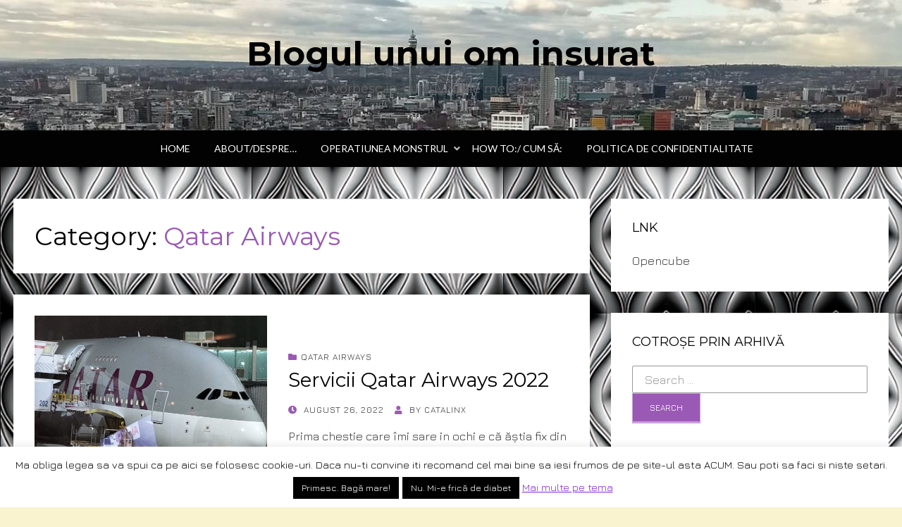

--- FILE ---
content_type: text/html; charset=UTF-8
request_url: https://catalinx.ro/wordpress/?cat=4979
body_size: 18662
content:


<!DOCTYPE html>
<html lang="en-US">
<head>
<meta charset="UTF-8">
<meta name="viewport" content="width=device-width, initial-scale=1.0">
<link rel="profile" href="http://gmpg.org/xfn/11">
<link rel="pingback" href="https://catalinx.ro/wordpress/xmlrpc.php" />

<title>Qatar Airways &#8211; Blogul unui om insurat</title>
<meta name='robots' content='max-image-preview:large' />
<link rel='dns-prefetch' href='//secure.gravatar.com' />
<link rel='dns-prefetch' href='//stats.wp.com' />
<link rel='dns-prefetch' href='//fonts.googleapis.com' />
<link rel='dns-prefetch' href='//v0.wordpress.com' />
<link rel="alternate" type="application/rss+xml" title="Blogul unui om insurat &raquo; Feed" href="https://catalinx.ro/wordpress/?feed=rss2" />
<link rel="alternate" type="application/rss+xml" title="Blogul unui om insurat &raquo; Comments Feed" href="https://catalinx.ro/wordpress/?feed=comments-rss2" />
<link rel="alternate" type="application/rss+xml" title="Blogul unui om insurat &raquo; Qatar Airways Category Feed" href="https://catalinx.ro/wordpress/?feed=rss2&#038;cat=4979" />
<style id='wp-img-auto-sizes-contain-inline-css' type='text/css'>
img:is([sizes=auto i],[sizes^="auto," i]){contain-intrinsic-size:3000px 1500px}
/*# sourceURL=wp-img-auto-sizes-contain-inline-css */
</style>
<link rel='stylesheet' id='twb-open-sans-css' href='https://fonts.googleapis.com/css?family=Open+Sans%3A300%2C400%2C500%2C600%2C700%2C800&#038;display=swap&#038;ver=6.9' type='text/css' media='all' />
<link rel='stylesheet' id='twbbwg-global-css' href='https://catalinx.ro/wordpress/wp-content/plugins/photo-gallery/booster/assets/css/global.css?ver=1.0.0' type='text/css' media='all' />
<style id='wp-emoji-styles-inline-css' type='text/css'>

	img.wp-smiley, img.emoji {
		display: inline !important;
		border: none !important;
		box-shadow: none !important;
		height: 1em !important;
		width: 1em !important;
		margin: 0 0.07em !important;
		vertical-align: -0.1em !important;
		background: none !important;
		padding: 0 !important;
	}
/*# sourceURL=wp-emoji-styles-inline-css */
</style>
<style id='wp-block-library-inline-css' type='text/css'>
:root{--wp-block-synced-color:#7a00df;--wp-block-synced-color--rgb:122,0,223;--wp-bound-block-color:var(--wp-block-synced-color);--wp-editor-canvas-background:#ddd;--wp-admin-theme-color:#007cba;--wp-admin-theme-color--rgb:0,124,186;--wp-admin-theme-color-darker-10:#006ba1;--wp-admin-theme-color-darker-10--rgb:0,107,160.5;--wp-admin-theme-color-darker-20:#005a87;--wp-admin-theme-color-darker-20--rgb:0,90,135;--wp-admin-border-width-focus:2px}@media (min-resolution:192dpi){:root{--wp-admin-border-width-focus:1.5px}}.wp-element-button{cursor:pointer}:root .has-very-light-gray-background-color{background-color:#eee}:root .has-very-dark-gray-background-color{background-color:#313131}:root .has-very-light-gray-color{color:#eee}:root .has-very-dark-gray-color{color:#313131}:root .has-vivid-green-cyan-to-vivid-cyan-blue-gradient-background{background:linear-gradient(135deg,#00d084,#0693e3)}:root .has-purple-crush-gradient-background{background:linear-gradient(135deg,#34e2e4,#4721fb 50%,#ab1dfe)}:root .has-hazy-dawn-gradient-background{background:linear-gradient(135deg,#faaca8,#dad0ec)}:root .has-subdued-olive-gradient-background{background:linear-gradient(135deg,#fafae1,#67a671)}:root .has-atomic-cream-gradient-background{background:linear-gradient(135deg,#fdd79a,#004a59)}:root .has-nightshade-gradient-background{background:linear-gradient(135deg,#330968,#31cdcf)}:root .has-midnight-gradient-background{background:linear-gradient(135deg,#020381,#2874fc)}:root{--wp--preset--font-size--normal:16px;--wp--preset--font-size--huge:42px}.has-regular-font-size{font-size:1em}.has-larger-font-size{font-size:2.625em}.has-normal-font-size{font-size:var(--wp--preset--font-size--normal)}.has-huge-font-size{font-size:var(--wp--preset--font-size--huge)}.has-text-align-center{text-align:center}.has-text-align-left{text-align:left}.has-text-align-right{text-align:right}.has-fit-text{white-space:nowrap!important}#end-resizable-editor-section{display:none}.aligncenter{clear:both}.items-justified-left{justify-content:flex-start}.items-justified-center{justify-content:center}.items-justified-right{justify-content:flex-end}.items-justified-space-between{justify-content:space-between}.screen-reader-text{border:0;clip-path:inset(50%);height:1px;margin:-1px;overflow:hidden;padding:0;position:absolute;width:1px;word-wrap:normal!important}.screen-reader-text:focus{background-color:#ddd;clip-path:none;color:#444;display:block;font-size:1em;height:auto;left:5px;line-height:normal;padding:15px 23px 14px;text-decoration:none;top:5px;width:auto;z-index:100000}html :where(.has-border-color){border-style:solid}html :where([style*=border-top-color]){border-top-style:solid}html :where([style*=border-right-color]){border-right-style:solid}html :where([style*=border-bottom-color]){border-bottom-style:solid}html :where([style*=border-left-color]){border-left-style:solid}html :where([style*=border-width]){border-style:solid}html :where([style*=border-top-width]){border-top-style:solid}html :where([style*=border-right-width]){border-right-style:solid}html :where([style*=border-bottom-width]){border-bottom-style:solid}html :where([style*=border-left-width]){border-left-style:solid}html :where(img[class*=wp-image-]){height:auto;max-width:100%}:where(figure){margin:0 0 1em}html :where(.is-position-sticky){--wp-admin--admin-bar--position-offset:var(--wp-admin--admin-bar--height,0px)}@media screen and (max-width:600px){html :where(.is-position-sticky){--wp-admin--admin-bar--position-offset:0px}}

/*# sourceURL=wp-block-library-inline-css */
</style><style id='wp-block-paragraph-inline-css' type='text/css'>
.is-small-text{font-size:.875em}.is-regular-text{font-size:1em}.is-large-text{font-size:2.25em}.is-larger-text{font-size:3em}.has-drop-cap:not(:focus):first-letter{float:left;font-size:8.4em;font-style:normal;font-weight:100;line-height:.68;margin:.05em .1em 0 0;text-transform:uppercase}body.rtl .has-drop-cap:not(:focus):first-letter{float:none;margin-left:.1em}p.has-drop-cap.has-background{overflow:hidden}:root :where(p.has-background){padding:1.25em 2.375em}:where(p.has-text-color:not(.has-link-color)) a{color:inherit}p.has-text-align-left[style*="writing-mode:vertical-lr"],p.has-text-align-right[style*="writing-mode:vertical-rl"]{rotate:180deg}
/*# sourceURL=https://catalinx.ro/wordpress/wp-includes/blocks/paragraph/style.min.css */
</style>
<style id='global-styles-inline-css' type='text/css'>
:root{--wp--preset--aspect-ratio--square: 1;--wp--preset--aspect-ratio--4-3: 4/3;--wp--preset--aspect-ratio--3-4: 3/4;--wp--preset--aspect-ratio--3-2: 3/2;--wp--preset--aspect-ratio--2-3: 2/3;--wp--preset--aspect-ratio--16-9: 16/9;--wp--preset--aspect-ratio--9-16: 9/16;--wp--preset--color--black: #000000;--wp--preset--color--cyan-bluish-gray: #abb8c3;--wp--preset--color--white: #ffffff;--wp--preset--color--pale-pink: #f78da7;--wp--preset--color--vivid-red: #cf2e2e;--wp--preset--color--luminous-vivid-orange: #ff6900;--wp--preset--color--luminous-vivid-amber: #fcb900;--wp--preset--color--light-green-cyan: #7bdcb5;--wp--preset--color--vivid-green-cyan: #00d084;--wp--preset--color--pale-cyan-blue: #8ed1fc;--wp--preset--color--vivid-cyan-blue: #0693e3;--wp--preset--color--vivid-purple: #9b51e0;--wp--preset--gradient--vivid-cyan-blue-to-vivid-purple: linear-gradient(135deg,rgb(6,147,227) 0%,rgb(155,81,224) 100%);--wp--preset--gradient--light-green-cyan-to-vivid-green-cyan: linear-gradient(135deg,rgb(122,220,180) 0%,rgb(0,208,130) 100%);--wp--preset--gradient--luminous-vivid-amber-to-luminous-vivid-orange: linear-gradient(135deg,rgb(252,185,0) 0%,rgb(255,105,0) 100%);--wp--preset--gradient--luminous-vivid-orange-to-vivid-red: linear-gradient(135deg,rgb(255,105,0) 0%,rgb(207,46,46) 100%);--wp--preset--gradient--very-light-gray-to-cyan-bluish-gray: linear-gradient(135deg,rgb(238,238,238) 0%,rgb(169,184,195) 100%);--wp--preset--gradient--cool-to-warm-spectrum: linear-gradient(135deg,rgb(74,234,220) 0%,rgb(151,120,209) 20%,rgb(207,42,186) 40%,rgb(238,44,130) 60%,rgb(251,105,98) 80%,rgb(254,248,76) 100%);--wp--preset--gradient--blush-light-purple: linear-gradient(135deg,rgb(255,206,236) 0%,rgb(152,150,240) 100%);--wp--preset--gradient--blush-bordeaux: linear-gradient(135deg,rgb(254,205,165) 0%,rgb(254,45,45) 50%,rgb(107,0,62) 100%);--wp--preset--gradient--luminous-dusk: linear-gradient(135deg,rgb(255,203,112) 0%,rgb(199,81,192) 50%,rgb(65,88,208) 100%);--wp--preset--gradient--pale-ocean: linear-gradient(135deg,rgb(255,245,203) 0%,rgb(182,227,212) 50%,rgb(51,167,181) 100%);--wp--preset--gradient--electric-grass: linear-gradient(135deg,rgb(202,248,128) 0%,rgb(113,206,126) 100%);--wp--preset--gradient--midnight: linear-gradient(135deg,rgb(2,3,129) 0%,rgb(40,116,252) 100%);--wp--preset--font-size--small: 13px;--wp--preset--font-size--medium: 20px;--wp--preset--font-size--large: 36px;--wp--preset--font-size--x-large: 42px;--wp--preset--spacing--20: 0.44rem;--wp--preset--spacing--30: 0.67rem;--wp--preset--spacing--40: 1rem;--wp--preset--spacing--50: 1.5rem;--wp--preset--spacing--60: 2.25rem;--wp--preset--spacing--70: 3.38rem;--wp--preset--spacing--80: 5.06rem;--wp--preset--shadow--natural: 6px 6px 9px rgba(0, 0, 0, 0.2);--wp--preset--shadow--deep: 12px 12px 50px rgba(0, 0, 0, 0.4);--wp--preset--shadow--sharp: 6px 6px 0px rgba(0, 0, 0, 0.2);--wp--preset--shadow--outlined: 6px 6px 0px -3px rgb(255, 255, 255), 6px 6px rgb(0, 0, 0);--wp--preset--shadow--crisp: 6px 6px 0px rgb(0, 0, 0);}:where(.is-layout-flex){gap: 0.5em;}:where(.is-layout-grid){gap: 0.5em;}body .is-layout-flex{display: flex;}.is-layout-flex{flex-wrap: wrap;align-items: center;}.is-layout-flex > :is(*, div){margin: 0;}body .is-layout-grid{display: grid;}.is-layout-grid > :is(*, div){margin: 0;}:where(.wp-block-columns.is-layout-flex){gap: 2em;}:where(.wp-block-columns.is-layout-grid){gap: 2em;}:where(.wp-block-post-template.is-layout-flex){gap: 1.25em;}:where(.wp-block-post-template.is-layout-grid){gap: 1.25em;}.has-black-color{color: var(--wp--preset--color--black) !important;}.has-cyan-bluish-gray-color{color: var(--wp--preset--color--cyan-bluish-gray) !important;}.has-white-color{color: var(--wp--preset--color--white) !important;}.has-pale-pink-color{color: var(--wp--preset--color--pale-pink) !important;}.has-vivid-red-color{color: var(--wp--preset--color--vivid-red) !important;}.has-luminous-vivid-orange-color{color: var(--wp--preset--color--luminous-vivid-orange) !important;}.has-luminous-vivid-amber-color{color: var(--wp--preset--color--luminous-vivid-amber) !important;}.has-light-green-cyan-color{color: var(--wp--preset--color--light-green-cyan) !important;}.has-vivid-green-cyan-color{color: var(--wp--preset--color--vivid-green-cyan) !important;}.has-pale-cyan-blue-color{color: var(--wp--preset--color--pale-cyan-blue) !important;}.has-vivid-cyan-blue-color{color: var(--wp--preset--color--vivid-cyan-blue) !important;}.has-vivid-purple-color{color: var(--wp--preset--color--vivid-purple) !important;}.has-black-background-color{background-color: var(--wp--preset--color--black) !important;}.has-cyan-bluish-gray-background-color{background-color: var(--wp--preset--color--cyan-bluish-gray) !important;}.has-white-background-color{background-color: var(--wp--preset--color--white) !important;}.has-pale-pink-background-color{background-color: var(--wp--preset--color--pale-pink) !important;}.has-vivid-red-background-color{background-color: var(--wp--preset--color--vivid-red) !important;}.has-luminous-vivid-orange-background-color{background-color: var(--wp--preset--color--luminous-vivid-orange) !important;}.has-luminous-vivid-amber-background-color{background-color: var(--wp--preset--color--luminous-vivid-amber) !important;}.has-light-green-cyan-background-color{background-color: var(--wp--preset--color--light-green-cyan) !important;}.has-vivid-green-cyan-background-color{background-color: var(--wp--preset--color--vivid-green-cyan) !important;}.has-pale-cyan-blue-background-color{background-color: var(--wp--preset--color--pale-cyan-blue) !important;}.has-vivid-cyan-blue-background-color{background-color: var(--wp--preset--color--vivid-cyan-blue) !important;}.has-vivid-purple-background-color{background-color: var(--wp--preset--color--vivid-purple) !important;}.has-black-border-color{border-color: var(--wp--preset--color--black) !important;}.has-cyan-bluish-gray-border-color{border-color: var(--wp--preset--color--cyan-bluish-gray) !important;}.has-white-border-color{border-color: var(--wp--preset--color--white) !important;}.has-pale-pink-border-color{border-color: var(--wp--preset--color--pale-pink) !important;}.has-vivid-red-border-color{border-color: var(--wp--preset--color--vivid-red) !important;}.has-luminous-vivid-orange-border-color{border-color: var(--wp--preset--color--luminous-vivid-orange) !important;}.has-luminous-vivid-amber-border-color{border-color: var(--wp--preset--color--luminous-vivid-amber) !important;}.has-light-green-cyan-border-color{border-color: var(--wp--preset--color--light-green-cyan) !important;}.has-vivid-green-cyan-border-color{border-color: var(--wp--preset--color--vivid-green-cyan) !important;}.has-pale-cyan-blue-border-color{border-color: var(--wp--preset--color--pale-cyan-blue) !important;}.has-vivid-cyan-blue-border-color{border-color: var(--wp--preset--color--vivid-cyan-blue) !important;}.has-vivid-purple-border-color{border-color: var(--wp--preset--color--vivid-purple) !important;}.has-vivid-cyan-blue-to-vivid-purple-gradient-background{background: var(--wp--preset--gradient--vivid-cyan-blue-to-vivid-purple) !important;}.has-light-green-cyan-to-vivid-green-cyan-gradient-background{background: var(--wp--preset--gradient--light-green-cyan-to-vivid-green-cyan) !important;}.has-luminous-vivid-amber-to-luminous-vivid-orange-gradient-background{background: var(--wp--preset--gradient--luminous-vivid-amber-to-luminous-vivid-orange) !important;}.has-luminous-vivid-orange-to-vivid-red-gradient-background{background: var(--wp--preset--gradient--luminous-vivid-orange-to-vivid-red) !important;}.has-very-light-gray-to-cyan-bluish-gray-gradient-background{background: var(--wp--preset--gradient--very-light-gray-to-cyan-bluish-gray) !important;}.has-cool-to-warm-spectrum-gradient-background{background: var(--wp--preset--gradient--cool-to-warm-spectrum) !important;}.has-blush-light-purple-gradient-background{background: var(--wp--preset--gradient--blush-light-purple) !important;}.has-blush-bordeaux-gradient-background{background: var(--wp--preset--gradient--blush-bordeaux) !important;}.has-luminous-dusk-gradient-background{background: var(--wp--preset--gradient--luminous-dusk) !important;}.has-pale-ocean-gradient-background{background: var(--wp--preset--gradient--pale-ocean) !important;}.has-electric-grass-gradient-background{background: var(--wp--preset--gradient--electric-grass) !important;}.has-midnight-gradient-background{background: var(--wp--preset--gradient--midnight) !important;}.has-small-font-size{font-size: var(--wp--preset--font-size--small) !important;}.has-medium-font-size{font-size: var(--wp--preset--font-size--medium) !important;}.has-large-font-size{font-size: var(--wp--preset--font-size--large) !important;}.has-x-large-font-size{font-size: var(--wp--preset--font-size--x-large) !important;}
/*# sourceURL=global-styles-inline-css */
</style>

<style id='classic-theme-styles-inline-css' type='text/css'>
/*! This file is auto-generated */
.wp-block-button__link{color:#fff;background-color:#32373c;border-radius:9999px;box-shadow:none;text-decoration:none;padding:calc(.667em + 2px) calc(1.333em + 2px);font-size:1.125em}.wp-block-file__button{background:#32373c;color:#fff;text-decoration:none}
/*# sourceURL=/wp-includes/css/classic-themes.min.css */
</style>
<link rel='stylesheet' id='cookie-law-info-css' href='https://catalinx.ro/wordpress/wp-content/plugins/cookie-law-info/legacy/public/css/cookie-law-info-public.css?ver=3.3.6' type='text/css' media='all' />
<link rel='stylesheet' id='cookie-law-info-gdpr-css' href='https://catalinx.ro/wordpress/wp-content/plugins/cookie-law-info/legacy/public/css/cookie-law-info-gdpr.css?ver=3.3.6' type='text/css' media='all' />
<link rel='stylesheet' id='bwg_fonts-css' href='https://catalinx.ro/wordpress/wp-content/plugins/photo-gallery/css/bwg-fonts/fonts.css?ver=0.0.1' type='text/css' media='all' />
<link rel='stylesheet' id='sumoselect-css' href='https://catalinx.ro/wordpress/wp-content/plugins/photo-gallery/css/sumoselect.min.css?ver=3.4.6' type='text/css' media='all' />
<link rel='stylesheet' id='mCustomScrollbar-css' href='https://catalinx.ro/wordpress/wp-content/plugins/photo-gallery/css/jquery.mCustomScrollbar.min.css?ver=3.1.5' type='text/css' media='all' />
<link rel='stylesheet' id='bwg_frontend-css' href='https://catalinx.ro/wordpress/wp-content/plugins/photo-gallery/css/styles.min.css?ver=1.8.35' type='text/css' media='all' />
<link rel='stylesheet' id='wisteria-bootstrap-custom-css' href='https://catalinx.ro/wordpress/wp-content/themes/wisteria/css/bootstrap-custom.css?ver=6.9' type='text/css' media='all' />
<link rel='stylesheet' id='font-awesome-5-css' href='https://catalinx.ro/wordpress/wp-content/themes/wisteria/css/fontawesome-all.css?ver=6.9' type='text/css' media='all' />
<link rel='stylesheet' id='wisteria-fonts-css' href='https://fonts.googleapis.com/css?family=Montserrat%3A400%2C700%7CLato%3A400%2C400i%2C700%2C700i&#038;subset=latin%2Clatin-ext' type='text/css' media='all' />
<link rel='stylesheet' id='wisteria-style-css' href='https://catalinx.ro/wordpress/wp-content/themes/wisteria/style.css?ver=6.9' type='text/css' media='all' />
<link rel='stylesheet' id='tablepress-default-css' href='https://catalinx.ro/wordpress/wp-content/plugins/tablepress/css/build/default.css?ver=3.2.5' type='text/css' media='all' />
<link rel='stylesheet' id='bsearch-style-css' href='https://catalinx.ro/wordpress/wp-content/plugins/better-search/includes/css/bsearch-styles.min.css?ver=4.1.2' type='text/css' media='all' />
<style id='bsearch-style-inline-css' type='text/css'>
#bsearchform { margin: 20px; padding: 20px; }
#heatmap { margin: 20px; padding: 20px; border: 1px dashed #ccc }
.bsearch_results_page { max-width:90%; margin: 20px; padding: 20px; }
.bsearch_footer { text-align: center; }
.bsearch_highlight { background:#ffc; }
	
#bsearchform { margin: 20px; padding: 20px; }
#heatmap { margin: 20px; padding: 20px; border: 1px dashed #ccc }
.bsearch_results_page { max-width:90%; margin: 20px; padding: 20px; }
.bsearch_footer { text-align: center; }
.bsearch_highlight { background:#ffc; }
	
/*# sourceURL=bsearch-style-inline-css */
</style>
<script type="text/javascript" src="https://catalinx.ro/wordpress/wp-includes/js/jquery/jquery.min.js?ver=3.7.1" id="jquery-core-js"></script>
<script type="text/javascript" src="https://catalinx.ro/wordpress/wp-includes/js/jquery/jquery-migrate.min.js?ver=3.4.1" id="jquery-migrate-js"></script>
<script type="text/javascript" src="https://catalinx.ro/wordpress/wp-content/plugins/photo-gallery/booster/assets/js/circle-progress.js?ver=1.2.2" id="twbbwg-circle-js"></script>
<script type="text/javascript" id="twbbwg-global-js-extra">
/* <![CDATA[ */
var twb = {"nonce":"b3a4e20011","ajax_url":"https://catalinx.ro/wordpress/wp-admin/admin-ajax.php","plugin_url":"https://catalinx.ro/wordpress/wp-content/plugins/photo-gallery/booster","href":"https://catalinx.ro/wordpress/wp-admin/admin.php?page=twbbwg_photo-gallery"};
var twb = {"nonce":"b3a4e20011","ajax_url":"https://catalinx.ro/wordpress/wp-admin/admin-ajax.php","plugin_url":"https://catalinx.ro/wordpress/wp-content/plugins/photo-gallery/booster","href":"https://catalinx.ro/wordpress/wp-admin/admin.php?page=twbbwg_photo-gallery"};
//# sourceURL=twbbwg-global-js-extra
/* ]]> */
</script>
<script type="text/javascript" src="https://catalinx.ro/wordpress/wp-content/plugins/photo-gallery/booster/assets/js/global.js?ver=1.0.0" id="twbbwg-global-js"></script>
<script type="text/javascript" id="cookie-law-info-js-extra">
/* <![CDATA[ */
var Cli_Data = {"nn_cookie_ids":[],"cookielist":[],"non_necessary_cookies":[],"ccpaEnabled":"","ccpaRegionBased":"","ccpaBarEnabled":"","strictlyEnabled":["necessary","obligatoire"],"ccpaType":"gdpr","js_blocking":"","custom_integration":"","triggerDomRefresh":"","secure_cookies":""};
var cli_cookiebar_settings = {"animate_speed_hide":"500","animate_speed_show":"500","background":"#ffffff","border":"#444","border_on":"","button_1_button_colour":"#000","button_1_button_hover":"#000000","button_1_link_colour":"#fff","button_1_as_button":"1","button_1_new_win":"","button_2_button_colour":"#333","button_2_button_hover":"#292929","button_2_link_colour":"#8224e3","button_2_as_button":"","button_2_hidebar":"1","button_3_button_colour":"#000","button_3_button_hover":"#000000","button_3_link_colour":"#fff","button_3_as_button":"1","button_3_new_win":"","button_4_button_colour":"#000","button_4_button_hover":"#000000","button_4_link_colour":"#fff","button_4_as_button":"1","button_7_button_colour":"#61a229","button_7_button_hover":"#4e8221","button_7_link_colour":"#fff","button_7_as_button":"1","button_7_new_win":"","font_family":"inherit","header_fix":"1","notify_animate_hide":"","notify_animate_show":"1","notify_div_id":"#cookie-law-info-bar","notify_position_horizontal":"right","notify_position_vertical":"bottom","scroll_close":"","scroll_close_reload":"","accept_close_reload":"","reject_close_reload":"","showagain_tab":"1","showagain_background":"#fff","showagain_border":"#000","showagain_div_id":"#cookie-law-info-again","showagain_x_position":"100px","text":"#000","show_once_yn":"","show_once":"120000","logging_on":"","as_popup":"","popup_overlay":"1","bar_heading_text":"","cookie_bar_as":"banner","popup_showagain_position":"bottom-right","widget_position":"left"};
var log_object = {"ajax_url":"https://catalinx.ro/wordpress/wp-admin/admin-ajax.php"};
//# sourceURL=cookie-law-info-js-extra
/* ]]> */
</script>
<script type="text/javascript" src="https://catalinx.ro/wordpress/wp-content/plugins/cookie-law-info/legacy/public/js/cookie-law-info-public.js?ver=3.3.6" id="cookie-law-info-js"></script>
<script type="text/javascript" src="https://catalinx.ro/wordpress/wp-content/plugins/photo-gallery/js/jquery.sumoselect.min.js?ver=3.4.6" id="sumoselect-js"></script>
<script type="text/javascript" src="https://catalinx.ro/wordpress/wp-content/plugins/photo-gallery/js/tocca.min.js?ver=2.0.9" id="bwg_mobile-js"></script>
<script type="text/javascript" src="https://catalinx.ro/wordpress/wp-content/plugins/photo-gallery/js/jquery.mCustomScrollbar.concat.min.js?ver=3.1.5" id="mCustomScrollbar-js"></script>
<script type="text/javascript" src="https://catalinx.ro/wordpress/wp-content/plugins/photo-gallery/js/jquery.fullscreen.min.js?ver=0.6.0" id="jquery-fullscreen-js"></script>
<script type="text/javascript" id="bwg_frontend-js-extra">
/* <![CDATA[ */
var bwg_objectsL10n = {"bwg_field_required":"field is required.","bwg_mail_validation":"This is not a valid email address.","bwg_search_result":"There are no images matching your search.","bwg_select_tag":"Select Tag","bwg_order_by":"Order By","bwg_search":"Search","bwg_show_ecommerce":"Show Ecommerce","bwg_hide_ecommerce":"Hide Ecommerce","bwg_show_comments":"Show Comments","bwg_hide_comments":"Hide Comments","bwg_restore":"Restore","bwg_maximize":"Maximize","bwg_fullscreen":"Fullscreen","bwg_exit_fullscreen":"Exit Fullscreen","bwg_search_tag":"SEARCH...","bwg_tag_no_match":"No tags found","bwg_all_tags_selected":"All tags selected","bwg_tags_selected":"tags selected","play":"Play","pause":"Pause","is_pro":"","bwg_play":"Play","bwg_pause":"Pause","bwg_hide_info":"Hide info","bwg_show_info":"Show info","bwg_hide_rating":"Hide rating","bwg_show_rating":"Show rating","ok":"Ok","cancel":"Cancel","select_all":"Select all","lazy_load":"0","lazy_loader":"https://catalinx.ro/wordpress/wp-content/plugins/photo-gallery/images/ajax_loader.png","front_ajax":"0","bwg_tag_see_all":"see all tags","bwg_tag_see_less":"see less tags"};
//# sourceURL=bwg_frontend-js-extra
/* ]]> */
</script>
<script type="text/javascript" src="https://catalinx.ro/wordpress/wp-content/plugins/photo-gallery/js/scripts.min.js?ver=1.8.35" id="bwg_frontend-js"></script>
<link rel="https://api.w.org/" href="https://catalinx.ro/wordpress/index.php?rest_route=/" /><link rel="alternate" title="JSON" type="application/json" href="https://catalinx.ro/wordpress/index.php?rest_route=/wp/v2/categories/4979" /><link rel="EditURI" type="application/rsd+xml" title="RSD" href="https://catalinx.ro/wordpress/xmlrpc.php?rsd" />
<meta name="generator" content="WordPress 6.9" />
<link href="https://fonts.googleapis.com/css?family=Dancing+Script|Economica|Great+Vibes|Handlee|Jura|Oxygen|Quattrocento+Sans|Sansita|Satisfy|Teko" rel="stylesheet">	<style>img#wpstats{display:none}</style>
		<style type="text/css">.recentcomments a{display:inline !important;padding:0 !important;margin:0 !important;}</style>
		<style type="text/css">
		.site-header {
			background-image: url(https://catalinx.ro/wordpress/wp-content/uploads/2019/03/cropped-img_20190317_165148703_hdr-022558132573559031758.jpeg);
			background-repeat: no-repeat;
			background-position: top center;
			-webkit-background-size: cover;
			   -moz-background-size: cover;
			     -o-background-size: cover;
			        background-size: cover;
		}
	</style>
	
	<style type="text/css" id="custom-background-css">
body.custom-background { background-color: #f9f3cf; background-image: url("https://catalinx.ro/wordpress/wp-content/uploads/2023/04/background-eyes-bullets-pixde.png"); background-position: left top; background-size: auto; background-repeat: repeat; background-attachment: scroll; }
</style>
	
<!-- Jetpack Open Graph Tags -->
<meta property="og:type" content="website" />
<meta property="og:title" content="Qatar Airways &#8211; Blogul unui om insurat" />
<meta property="og:url" content="https://catalinx.ro/wordpress/?cat=4979" />
<meta property="og:site_name" content="Blogul unui om insurat" />
<meta property="og:image" content="https://catalinx.ro/wordpress/wp-content/uploads/2016/02/wyw-56c757a9v1_site_icon.png" />
<meta property="og:image:width" content="512" />
<meta property="og:image:height" content="512" />
<meta property="og:image:alt" content="" />
<meta property="og:locale" content="en_US" />

<!-- End Jetpack Open Graph Tags -->
<link rel="icon" href="https://catalinx.ro/wordpress/wp-content/uploads/2016/02/wyw-56c757a9v1_site_icon-32x32.png" sizes="32x32" />
<link rel="icon" href="https://catalinx.ro/wordpress/wp-content/uploads/2016/02/wyw-56c757a9v1_site_icon-256x256.png" sizes="192x192" />
<link rel="apple-touch-icon" href="https://catalinx.ro/wordpress/wp-content/uploads/2016/02/wyw-56c757a9v1_site_icon-256x256.png" />
<meta name="msapplication-TileImage" content="https://catalinx.ro/wordpress/wp-content/uploads/2016/02/wyw-56c757a9v1_site_icon.png" />
		<style type="text/css" id="wp-custom-css">
			/*
You can add your own CSS here.


Click the help icon above to learn more.
*/

body {
  background: #f8f8f8;
  color: #3d3d3d;
font-family: 'Jura', sans-serif;
  font-size: 21px;
  font-size: 1rem;
  line-height: 1.6;
  -webkit-font-smoothing: antialiased;
  -moz-osx-font-smoothing: grayscale;
}

blockquote {
  color: #555;
  border-left: 6px solid #9b59b6;
	background: #EFFBFB;
font-family: 'Goblin One', bold;
  font-size: 16px;
  font-size: 1.3125rem;
  line-height: 1.3;
  margin: 0 auto 26px;
  margin: 0 auto 1.625rem;
  padding: 15px;
  padding: 0.9375rem;
  position: relative;
}

.reply  { 
    float:right;
    margin:0 10px 10px 0;
    text-align:center;
    background-color: #55737D;
    padding-left: 2px;
    width:48px;
    box-shadow: 1px 1px 2px 2px #4f4f4f;
}

.comment article:before
{
  content:"";
  position:absolute;
  bottom:-20px; /* value = - border-top-width - border-bottom-width */
  left:40px; /* controls horizontal position */
  border-width:20px 20px 0;
  border-style:solid;
  border-color:#cc6600 transparent;
  /* reduce the damage in FF3.0 */
  display:block;
  width:0;

}
.comment article {
  position:relative;
  padding:15px;
  margin:1em 0 3em;
  border:5px solid #994d00;
  color:#333;
	font-family: 'Jura', sans-serif;
  font-size: 11px;
	background-color: #fefedd;
  /* css3 */
  -webkit-border-radius:10px;
  -moz-border-radius:10px;
  border-radius:10px;
	
	
}

.comment article.left {
  margin-left:30px;
}

.comment article.right {
  margin-right:30px;
}

.comment article:after {
  content:"";
  position:absolute;
  bottom:-13px; /* value = - border-top-width - border-bottom-width */
  left:47px; /* value = (:before left) + (:before border-left) - (:after border-left) */
  border-width:13px 13px 0;
  border-style:solid;
  border-color:#fff transparent;
  /* reduce the damage in FF3.0 */
  display:block;
  width:0;
}
 
a.comment-reply-link,
a.comment-edit-link {
	  float:left;
    color: #FFFFFF;
    font-size: 12px;
    font-size: 0.828571429rem;
    line-height: 1.456153846;
    text-decoration:none;
}
 
a.comment-reply-link:hover,
a.comment-edit-link:hover {
    color: #f6e7d7;
}

a.comment-edit-link {
    float:left;
    margin:0 0 10px 10px;
    text-align:center;
    background-color: #55737D;
    border:1px solid #55737D;
    border-radius:3px;
    padding:3px;
    width:50px;
    box-shadow: 1px 1px 2px 2px #4f4f4f;
}
a.comment-author vcard{
	
}

b.fn {
text-align:left;
color:#442200;	
font-size: 20px;	
line-height: 1.856153846;	
font-family: 'Jura', sans-serif;
text-shadow: 5px 0px 2px rgba(150, 150, 150, 1);
}


#cancel-comment-reply-link  { 
    text-align:center;
    background-color:#ffffe6;
    border:1px solid #55737D;
    border-radius:3px;
    padding:3px;
    width:150px;
    color:#FFFFFF;
    box-shadow: 1px 1px 2px 2px #4f4f4f;
    text-decoration:none;
}

a.comment-metadata {
 padding-left: 100px;
	text-align:right;	
	padding:3px;
}		</style>
		</head>
<body class="archive category category-qatar-airways category-4979 custom-background wp-theme-wisteria group-blog hfeed has-site-branding has-custom-header has-custom-background-image has-right-sidebar has-excerpt">
<div id="page" class="site-wrapper site">

	
<header id="masthead" class="site-header" role="banner">
	<div class="container">
		<div class="row">
			<div class="col">

				<div class="site-header-inside-wrapper">
					<div class="site-branding-wrapper">
						<div class="site-logo-wrapper"></div>
						<div class="site-branding">
															<p class="site-title"><a href="https://catalinx.ro/wordpress/" title="Blogul unui om insurat" rel="home">Blogul unui om insurat</a></p>
							
														<p class="site-description">Aici vorbesc io, cu cuvintele mele. Declaratie&#8230;.</p>
													</div>
					</div><!-- .site-branding-wrapper -->
				</div><!-- .site-header-inside-wrapper -->

			</div><!-- .col -->
		</div><!-- .row -->
	</div><!-- .container -->
</header><!-- #masthead -->

<nav id="site-navigation" class="main-navigation" role="navigation">
	<div class="container">
		<div class="row">
			<div class="col">

				<div class="main-navigation-inside">

					<a class="skip-link screen-reader-text" href="#content">Skip to content</a>
					<div class="toggle-menu-wrapper">
						<a href="#header-menu-responsive" title="Menu" class="toggle-menu-control">
							<span class="toggle-menu-label">Menu</span>
						</a>
					</div>

					<div class="site-header-menu"><ul id="menu-1" class="header-menu sf-menu"><li id="menu-item-1515" class="menu-item menu-item-type-custom menu-item-object-custom menu-item-home menu-item-1515"><a href="http://catalinx.ro/wordpress/">Home</a></li>
<li id="menu-item-1516" class="menu-item menu-item-type-post_type menu-item-object-page menu-item-1516"><a href="https://catalinx.ro/wordpress/?page_id=2">About/Despre…</a></li>
<li id="menu-item-1517" class="menu-item menu-item-type-post_type menu-item-object-page menu-item-has-children menu-item-1517"><a href="https://catalinx.ro/wordpress/?page_id=633">Operatiunea Monstrul</a>
<ul class="sub-menu">
	<li id="menu-item-1518" class="menu-item menu-item-type-post_type menu-item-object-page menu-item-has-children menu-item-1518"><a href="https://catalinx.ro/wordpress/?page_id=637">Renovare Casa</a>
	<ul class="sub-menu">
		<li id="menu-item-2496" class="menu-item menu-item-type-post_type menu-item-object-page menu-item-2496"><a href="https://catalinx.ro/wordpress/?page_id=2471">Electrice si alte finisaje 06/2015 – Mesterul Manole</a></li>
		<li id="menu-item-1519" class="menu-item menu-item-type-post_type menu-item-object-page menu-item-1519"><a href="https://catalinx.ro/wordpress/?page_id=640">Centrala termica. Incalzire prin pardoseala -Stage I – 09/2014</a></li>
		<li id="menu-item-1520" class="menu-item menu-item-type-post_type menu-item-object-page menu-item-1520"><a href="https://catalinx.ro/wordpress/?page_id=683">Centrala termica. Incalzire prin pardoseala -Stage II – 09/2014</a></li>
		<li id="menu-item-2927" class="menu-item menu-item-type-post_type menu-item-object-page menu-item-2927"><a href="https://catalinx.ro/wordpress/?page_id=2903">Centrala termica. Incalzire prin pardoseala -Stage III – 09/2015</a></li>
		<li id="menu-item-6777" class="menu-item menu-item-type-post_type menu-item-object-page menu-item-6777"><a href="https://catalinx.ro/wordpress/?page_id=6775">Izolația 2016/2017/2018</a></li>
	</ul>
</li>
</ul>
</li>
<li id="menu-item-31642" class="menu-item menu-item-type-post_type menu-item-object-page menu-item-31642"><a href="https://catalinx.ro/wordpress/?page_id=31639">How To:/ Cum să:</a></li>
<li id="menu-item-11553" class="menu-item menu-item-type-post_type menu-item-object-page menu-item-privacy-policy menu-item-11553"><a rel="privacy-policy" href="https://catalinx.ro/wordpress/?page_id=11552">Politica de confidentialitate</a></li>
</ul></div>
				</div><!-- .main-navigation-inside -->

			</div><!-- .col -->
		</div><!-- .row -->
	</div><!-- .container -->
</nav><!-- .main-navigation -->

	<div id="content" class="site-content">

	<div class="container">
		<div class="row">

			<section id="primary" class="content-area col-12 col-sm-12 col-md-12 col-lg-8 col-xl-8 col-xxl-8">
				<main id="main" class="site-main" role="main">

				
					<header class="page-header">
						<h1 class="page-title">Category: <span>Qatar Airways</span></h1>					</header><!-- .page-header -->

					<div id="post-wrapper" class="post-wrapper post-wrapper-archive">
										
						
<article id="post-22540" class="post-22540 post type-post status-publish format-standard has-post-thumbnail hentry category-qatar-airways tag-avion-double-decker-cu-4-motoare-2022 tag-catering-pe-avion tag-daca-nu-mananci-pe-avion tag-qatar-airways">
	<div class="post-content-wrapper post-content-wrapper-archive">

		<div class="entry-image-wrapper entry-image-wrapper-archive"><figure class="post-thumbnail"><a href="https://catalinx.ro/wordpress/?p=22540"><img width="660" height="577" src="https://catalinx.ro/wordpress/wp-content/uploads/2022/08/P_20220807_005230-660x577.jpg" class="img-featured img-featured-retina img-responsive wp-post-image" alt="Servicii Qatar Airways 2022" decoding="async" fetchpriority="high" srcset="https://catalinx.ro/wordpress/wp-content/uploads/2022/08/P_20220807_005230-660x577.jpg 660w, https://catalinx.ro/wordpress/wp-content/uploads/2022/08/P_20220807_005230-330x288.jpg 330w" sizes="(max-width: 660px) 100vw, 660px" data-attachment-id="22536" data-permalink="https://catalinx.ro/wordpress/?attachment_id=22536#main" data-orig-file="https://catalinx.ro/wordpress/wp-content/uploads/2022/08/P_20220807_005230-scaled.jpg" data-orig-size="1920,2560" data-comments-opened="1" data-image-meta="{&quot;aperture&quot;:&quot;2.4&quot;,&quot;credit&quot;:&quot;&quot;,&quot;camera&quot;:&quot;ASUS_I002D&quot;,&quot;caption&quot;:&quot;&quot;,&quot;created_timestamp&quot;:&quot;1659833550&quot;,&quot;copyright&quot;:&quot;&quot;,&quot;focal_length&quot;:&quot;7.48&quot;,&quot;iso&quot;:&quot;643&quot;,&quot;shutter_speed&quot;:&quot;0.03&quot;,&quot;title&quot;:&quot;&quot;,&quot;orientation&quot;:&quot;1&quot;}" data-image-title="P_20220807_005230" data-image-description="" data-image-caption="" data-medium-file="https://catalinx.ro/wordpress/wp-content/uploads/2022/08/P_20220807_005230-360x480.jpg" data-large-file="https://catalinx.ro/wordpress/wp-content/uploads/2022/08/P_20220807_005230-1440x1920.jpg" /></a></figure></div>
		<div class="entry-data-wrapper entry-data-wrapper-archive">
			<div class="entry-header-wrapper entry-header-wrapper-archive">
								<div class="entry-meta entry-meta-header-before">
					<span class="post-first-category"><a href="https://catalinx.ro/wordpress/?cat=4979" title="Qatar Airways">Qatar Airways</a></span>				</div><!-- .entry-meta -->
				
				<header class="entry-header">
					<h1 class="entry-title"><a href="https://catalinx.ro/wordpress/?p=22540" rel="bookmark">Servicii Qatar Airways 2022</a></h1>				</header><!-- .entry-header -->

								<div class="entry-meta entry-meta-header-after">
					<span class="posted-on"><span class="screen-reader-text">Posted on</span><a href="https://catalinx.ro/wordpress/?p=22540" rel="bookmark"> <time class="entry-date published" datetime="2022-08-26T02:46:15+01:00">August 26, 2022</time><time class="updated" datetime="2022-08-26T04:33:48+01:00">August 26, 2022</time></a></span><span class="byline"> by <span class="author vcard"><a class="entry-author-link url fn n" href="https://catalinx.ro/wordpress/?author=2" rel="author"><span class="entry-author-name">Catalinx</span></a></span></span>				</div><!-- .entry-meta -->
							</div><!-- .entry-header-wrapper -->

						<div class="entry-summary">
				<p>Prima chestie care îmi sare in ochi e că ăștia fix din București, pe legătura către Qatar, au locuri la clasa business din alea cinstite&hellip;</p>
			</div><!-- .entry-summary -->
					</div><!-- .entry-data-wrapper -->

	</div><!-- .post-content-wrapper -->
</article><!-- #post-## -->

										</div><!-- .post-wrapper -->

					
				
				</main><!-- #main -->
			</section><!-- #primary -->

			<div id="site-sidebar" class="sidebar-area col-12 col-sm-12 col-md-12 col-lg-4 col-xl-4 col-xxl-4">
	<div id="secondary" class="sidebar widget-area sidebar-widget-area" role="complementary">
		<aside id="nav_menu-3" class="widget widget_nav_menu"><h2 class="widget-title">LNK</h2><div class="menu-menu-2-container"><ul id="menu-menu-2" class="menu"><li id="menu-item-1522" class="menu-item menu-item-type-custom menu-item-object-custom menu-item-1522"><a href="http://opencube.ro">Opencube</a></li>
</ul></div></aside><aside id="bsearch_search_box-3" class="widget widget_bsearch_form"><h2 class="widget-title">Cotroșe prin arhivă</h2>
	<div class="bsearch-form-container">
		<form role="search" method="get" class="bsearchform" action="https://catalinx.ro/wordpress/">
			<div class="bsearch-form-search-field">
				<span class="screen-reader-text">Search for:</span>
				<input type="search" class="bsearch-field search-field" placeholder="Search &hellip;" value="" name="s" />
			</div>
			
			<input type="submit" class="bsearch-submit searchsubmit search-submit" value="Search" />
		</form>
	</div>
	</aside><aside id="recent-comments-4" class="widget widget_recent_comments"><h2 class="widget-title">Ultimele cuvinte</h2><ul id="recentcomments"><li class="recentcomments"><span class="comment-author-link">animaloo</span> on <a href="https://catalinx.ro/wordpress/?p=34695&#038;cpage=1#comment-79558">Despre datorii: Matematică religioasă</a></li><li class="recentcomments"><span class="comment-author-link">animaloo</span> on <a href="https://catalinx.ro/wordpress/?p=34695&#038;cpage=1#comment-79557">Despre datorii: Matematică religioasă</a></li><li class="recentcomments"><span class="comment-author-link">animaloo</span> on <a href="https://catalinx.ro/wordpress/?p=34935&#038;cpage=1#comment-79556">”Eppur si muove” , sanchi</a></li><li class="recentcomments"><span class="comment-author-link">animaloo</span> on <a href="https://catalinx.ro/wordpress/?p=34935&#038;cpage=1#comment-79555">”Eppur si muove” , sanchi</a></li><li class="recentcomments"><span class="comment-author-link">Catalinx</span> on <a href="https://catalinx.ro/wordpress/?p=34935&#038;cpage=1#comment-79554">”Eppur si muove” , sanchi</a></li><li class="recentcomments"><span class="comment-author-link">MarianT</span> on <a href="https://catalinx.ro/wordpress/?p=34935&#038;cpage=1#comment-79553">”Eppur si muove” , sanchi</a></li><li class="recentcomments"><span class="comment-author-link">Catalinx</span> on <a href="https://catalinx.ro/wordpress/?p=34935&#038;cpage=1#comment-79552">”Eppur si muove” , sanchi</a></li><li class="recentcomments"><span class="comment-author-link">MarianT</span> on <a href="https://catalinx.ro/wordpress/?p=34935&#038;cpage=1#comment-79551">”Eppur si muove” , sanchi</a></li><li class="recentcomments"><span class="comment-author-link">Catalinx</span> on <a href="https://catalinx.ro/wordpress/?p=34935&#038;cpage=1#comment-79550">”Eppur si muove” , sanchi</a></li><li class="recentcomments"><span class="comment-author-link">animaloo</span> on <a href="https://catalinx.ro/wordpress/?p=34935&#038;cpage=1#comment-79549">”Eppur si muove” , sanchi</a></li><li class="recentcomments"><span class="comment-author-link">MarianT</span> on <a href="https://catalinx.ro/wordpress/?p=34935&#038;cpage=1#comment-79548">”Eppur si muove” , sanchi</a></li><li class="recentcomments"><span class="comment-author-link">MarianT</span> on <a href="https://catalinx.ro/wordpress/?p=34935&#038;cpage=1#comment-79547">”Eppur si muove” , sanchi</a></li><li class="recentcomments"><span class="comment-author-link">Catalinx</span> on <a href="https://catalinx.ro/wordpress/?p=34935&#038;cpage=1#comment-79546">”Eppur si muove” , sanchi</a></li><li class="recentcomments"><span class="comment-author-link">animaloo</span> on <a href="https://catalinx.ro/wordpress/?p=34935&#038;cpage=1#comment-79545">”Eppur si muove” , sanchi</a></li><li class="recentcomments"><span class="comment-author-link">animaloo</span> on <a href="https://catalinx.ro/wordpress/?p=34706&#038;cpage=1#comment-79544">Din teoria loto: Nu, dar&nbsp; mi-au crescut șansele</a></li><li class="recentcomments"><span class="comment-author-link">Catalinx</span> on <a href="https://catalinx.ro/wordpress/?p=34706&#038;cpage=1#comment-79543">Din teoria loto: Nu, dar&nbsp; mi-au crescut șansele</a></li><li class="recentcomments"><span class="comment-author-link">Ronnie</span> on <a href="https://catalinx.ro/wordpress/?p=34935&#038;cpage=1#comment-79542">”Eppur si muove” , sanchi</a></li><li class="recentcomments"><span class="comment-author-link">animaloo</span> on <a href="https://catalinx.ro/wordpress/?p=34706&#038;cpage=1#comment-79541">Din teoria loto: Nu, dar&nbsp; mi-au crescut șansele</a></li><li class="recentcomments"><span class="comment-author-link">animaloo</span> on <a href="https://catalinx.ro/wordpress/?p=34706&#038;cpage=1#comment-79540">Din teoria loto: Nu, dar&nbsp; mi-au crescut șansele</a></li><li class="recentcomments"><span class="comment-author-link">animaloo</span> on <a href="https://catalinx.ro/wordpress/?p=34935&#038;cpage=1#comment-79539">”Eppur si muove” , sanchi</a></li></ul></aside><aside id="pages-4" class="widget widget_pages"><h2 class="widget-title">Pagini</h2>
			<ul>
				<li class="page_item page-item-2"><a href="https://catalinx.ro/wordpress/?page_id=2">About/Despre&#8230;</a></li>
<li class="page_item page-item-31639"><a href="https://catalinx.ro/wordpress/?page_id=31639">How To:/ Cum să:</a></li>
<li class="page_item page-item-633 page_item_has_children"><a href="https://catalinx.ro/wordpress/?page_id=633">Operatiunea Monstrul</a>
<ul class='children'>
	<li class="page_item page-item-637 page_item_has_children"><a href="https://catalinx.ro/wordpress/?page_id=637">Renovare Casa</a>
	<ul class='children'>
		<li class="page_item page-item-640"><a href="https://catalinx.ro/wordpress/?page_id=640">Centrala termica. Incalzire prin pardoseala -Stage I &#8211; 09/2014</a></li>
		<li class="page_item page-item-683"><a href="https://catalinx.ro/wordpress/?page_id=683">Centrala termica. Incalzire prin pardoseala -Stage II &#8211; 09/2014</a></li>
		<li class="page_item page-item-2903"><a href="https://catalinx.ro/wordpress/?page_id=2903">Centrala termica. Incalzire prin pardoseala -Stage III – 09/2015</a></li>
		<li class="page_item page-item-2471"><a href="https://catalinx.ro/wordpress/?page_id=2471">Electrice si alte finisaje 06/2015 &#8211; Mesterul Manole</a></li>
		<li class="page_item page-item-6775"><a href="https://catalinx.ro/wordpress/?page_id=6775">Izolația 2016/2017/2018</a></li>
	</ul>
</li>
</ul>
</li>
<li class="page_item page-item-11552"><a href="https://catalinx.ro/wordpress/?page_id=11552">Politica de confidentialitate</a></li>
			</ul>

			</aside><aside id="categories-5" class="widget widget_categories"><h2 class="widget-title">Pe căprării</h2>
			<ul>
					<li class="cat-item cat-item-845"><a href="https://catalinx.ro/wordpress/?cat=845">#muzici</a>
</li>
	<li class="cat-item cat-item-7"><a href="https://catalinx.ro/wordpress/?cat=7">Administrare IT</a>
</li>
	<li class="cat-item cat-item-5598"><a href="https://catalinx.ro/wordpress/?cat=5598">Antigua</a>
</li>
	<li class="cat-item cat-item-1015"><a href="https://catalinx.ro/wordpress/?cat=1015">Art</a>
</li>
	<li class="cat-item cat-item-4116"><a href="https://catalinx.ro/wordpress/?cat=4116">bericioaica</a>
</li>
	<li class="cat-item cat-item-473"><a href="https://catalinx.ro/wordpress/?cat=473">Breaking News</a>
</li>
	<li class="cat-item cat-item-5777"><a href="https://catalinx.ro/wordpress/?cat=5777">British Air</a>
</li>
	<li class="cat-item cat-item-5461"><a href="https://catalinx.ro/wordpress/?cat=5461">C4 Picasso</a>
</li>
	<li class="cat-item cat-item-3500"><a href="https://catalinx.ro/wordpress/?cat=3500">case</a>
</li>
	<li class="cat-item cat-item-136"><a href="https://catalinx.ro/wordpress/?cat=136">Civilisation</a>
<ul class='children'>
	<li class="cat-item cat-item-1244"><a href="https://catalinx.ro/wordpress/?cat=1244">Bucuresti</a>
</li>
	<li class="cat-item cat-item-1900"><a href="https://catalinx.ro/wordpress/?cat=1900">Deutsche</a>
</li>
	<li class="cat-item cat-item-1178"><a href="https://catalinx.ro/wordpress/?cat=1178">La țară</a>
</li>
	<li class="cat-item cat-item-732"><a href="https://catalinx.ro/wordpress/?cat=732">Religie si Biserici</a>
</li>
</ul>
</li>
	<li class="cat-item cat-item-1207"><a href="https://catalinx.ro/wordpress/?cat=1207">Cucultura</a>
<ul class='children'>
	<li class="cat-item cat-item-5299"><a href="https://catalinx.ro/wordpress/?cat=5299">AI-uri</a>
	<ul class='children'>
	<li class="cat-item cat-item-5300"><a href="https://catalinx.ro/wordpress/?cat=5300">Midjurney</a>
</li>
	</ul>
</li>
</ul>
</li>
	<li class="cat-item cat-item-4044"><a href="https://catalinx.ro/wordpress/?cat=4044">de baut</a>
<ul class='children'>
	<li class="cat-item cat-item-4051"><a href="https://catalinx.ro/wordpress/?cat=4051">gin</a>
</li>
</ul>
</li>
	<li class="cat-item cat-item-6"><a href="https://catalinx.ro/wordpress/?cat=6">De criza&#8230;</a>
</li>
	<li class="cat-item cat-item-1899"><a href="https://catalinx.ro/wordpress/?cat=1899">Deutsche</a>
</li>
	<li class="cat-item cat-item-3237"><a href="https://catalinx.ro/wordpress/?cat=3237">drinking</a>
</li>
	<li class="cat-item cat-item-3499"><a href="https://catalinx.ro/wordpress/?cat=3499">economie</a>
<ul class='children'>
	<li class="cat-item cat-item-6829"><a href="https://catalinx.ro/wordpress/?cat=6829">bursa</a>
</li>
	<li class="cat-item cat-item-3539"><a href="https://catalinx.ro/wordpress/?cat=3539">Energie</a>
</li>
</ul>
</li>
	<li class="cat-item cat-item-1055"><a href="https://catalinx.ro/wordpress/?cat=1055">English</a>
</li>
	<li class="cat-item cat-item-49"><a href="https://catalinx.ro/wordpress/?cat=49">Filme</a>
</li>
	<li class="cat-item cat-item-3346"><a href="https://catalinx.ro/wordpress/?cat=3346">flori</a>
</li>
	<li class="cat-item cat-item-3"><a href="https://catalinx.ro/wordpress/?cat=3">General Trash</a>
<ul class='children'>
	<li class="cat-item cat-item-459"><a href="https://catalinx.ro/wordpress/?cat=459">pescaresti</a>
</li>
</ul>
</li>
	<li class="cat-item cat-item-4482"><a href="https://catalinx.ro/wordpress/?cat=4482">Instagramă</a>
</li>
	<li class="cat-item cat-item-4"><a href="https://catalinx.ro/wordpress/?cat=4">Internetu&#039;</a>
<ul class='children'>
	<li class="cat-item cat-item-5"><a href="https://catalinx.ro/wordpress/?cat=5">Airbites</a>
</li>
</ul>
</li>
	<li class="cat-item cat-item-3837"><a href="https://catalinx.ro/wordpress/?cat=3837">irigatii</a>
</li>
	<li class="cat-item cat-item-2241"><a href="https://catalinx.ro/wordpress/?cat=2241">Israel</a>
</li>
	<li class="cat-item cat-item-744"><a href="https://catalinx.ro/wordpress/?cat=744">Law and Order</a>
</li>
	<li class="cat-item cat-item-12"><a href="https://catalinx.ro/wordpress/?cat=12">Lufthansa</a>
<ul class='children'>
	<li class="cat-item cat-item-2015"><a href="https://catalinx.ro/wordpress/?cat=2015">Star Alliance</a>
</li>
</ul>
</li>
	<li class="cat-item cat-item-500"><a href="https://catalinx.ro/wordpress/?cat=500">notes to self</a>
<ul class='children'>
	<li class="cat-item cat-item-621"><a href="https://catalinx.ro/wordpress/?cat=621">articole</a>
	<ul class='children'>
	<li class="cat-item cat-item-887"><a href="https://catalinx.ro/wordpress/?cat=887">propaganda</a>
</li>
	</ul>
</li>
	<li class="cat-item cat-item-5143"><a href="https://catalinx.ro/wordpress/?cat=5143">Bucatareala</a>
</li>
	<li class="cat-item cat-item-571"><a href="https://catalinx.ro/wordpress/?cat=571">life log</a>
	<ul class='children'>
	<li class="cat-item cat-item-614"><a href="https://catalinx.ro/wordpress/?cat=614">bio</a>
		<ul class='children'>
	<li class="cat-item cat-item-675"><a href="https://catalinx.ro/wordpress/?cat=675">agro</a>
</li>
		</ul>
</li>
	<li class="cat-item cat-item-2379"><a href="https://catalinx.ro/wordpress/?cat=2379">meteo</a>
</li>
	</ul>
</li>
</ul>
</li>
	<li class="cat-item cat-item-170"><a href="https://catalinx.ro/wordpress/?cat=170">Politice</a>
<ul class='children'>
	<li class="cat-item cat-item-4766"><a href="https://catalinx.ro/wordpress/?cat=4766">Razboi</a>
</li>
</ul>
</li>
	<li class="cat-item cat-item-82 current-cat-parent current-cat-ancestor"><a href="https://catalinx.ro/wordpress/?cat=82">Prin lume</a>
<ul class='children'>
	<li class="cat-item cat-item-4825"><a href="https://catalinx.ro/wordpress/?cat=4825">British Airways</a>
</li>
	<li class="cat-item cat-item-3409"><a href="https://catalinx.ro/wordpress/?cat=3409">Bulgaria</a>
</li>
	<li class="cat-item cat-item-5202"><a href="https://catalinx.ro/wordpress/?cat=5202">Cehia</a>
</li>
	<li class="cat-item cat-item-2011"><a href="https://catalinx.ro/wordpress/?cat=2011">Danemarca</a>
</li>
	<li class="cat-item cat-item-434"><a href="https://catalinx.ro/wordpress/?cat=434">Despre munca</a>
</li>
	<li class="cat-item cat-item-185"><a href="https://catalinx.ro/wordpress/?cat=185">Europcar</a>
</li>
	<li class="cat-item cat-item-2480"><a href="https://catalinx.ro/wordpress/?cat=2480">Franta</a>
	<ul class='children'>
	<li class="cat-item cat-item-5949"><a href="https://catalinx.ro/wordpress/?cat=5949">Paris</a>
</li>
	</ul>
</li>
	<li class="cat-item cat-item-1367"><a href="https://catalinx.ro/wordpress/?cat=1367">hoteluri</a>
</li>
	<li class="cat-item cat-item-2188"><a href="https://catalinx.ro/wordpress/?cat=2188">InMyDreams</a>
</li>
	<li class="cat-item cat-item-2006"><a href="https://catalinx.ro/wordpress/?cat=2006">LOT</a>
</li>
	<li class="cat-item cat-item-5284"><a href="https://catalinx.ro/wordpress/?cat=5284">Madeira</a>
</li>
	<li class="cat-item cat-item-4979 current-cat"><a aria-current="page" href="https://catalinx.ro/wordpress/?cat=4979">Qatar Airways</a>
</li>
	<li class="cat-item cat-item-558"><a href="https://catalinx.ro/wordpress/?cat=558">restaurante</a>
</li>
	<li class="cat-item cat-item-1973"><a href="https://catalinx.ro/wordpress/?cat=1973">Road Trip</a>
</li>
	<li class="cat-item cat-item-2301"><a href="https://catalinx.ro/wordpress/?cat=2301">Suedia</a>
</li>
	<li class="cat-item cat-item-576"><a href="https://catalinx.ro/wordpress/?cat=576">tarom</a>
</li>
	<li class="cat-item cat-item-1594"><a href="https://catalinx.ro/wordpress/?cat=1594">UK</a>
	<ul class='children'>
	<li class="cat-item cat-item-3111"><a href="https://catalinx.ro/wordpress/?cat=3111">Reading</a>
</li>
	</ul>
</li>
	<li class="cat-item cat-item-359"><a href="https://catalinx.ro/wordpress/?cat=359">xDe vacanta</a>
	<ul class='children'>
	<li class="cat-item cat-item-1349"><a href="https://catalinx.ro/wordpress/?cat=1349">Baleare</a>
</li>
	<li class="cat-item cat-item-4700"><a href="https://catalinx.ro/wordpress/?cat=4700">Canare</a>
</li>
	<li class="cat-item cat-item-2925"><a href="https://catalinx.ro/wordpress/?cat=2925">Croaziera</a>
</li>
	<li class="cat-item cat-item-6226"><a href="https://catalinx.ro/wordpress/?cat=6226">Dubai</a>
</li>
	<li class="cat-item cat-item-3743"><a href="https://catalinx.ro/wordpress/?cat=3743">Egipt</a>
</li>
	<li class="cat-item cat-item-4961"><a href="https://catalinx.ro/wordpress/?cat=4961">Indonezia &#8211; Bali</a>
</li>
	<li class="cat-item cat-item-2242"><a href="https://catalinx.ro/wordpress/?cat=2242">Israel</a>
</li>
	<li class="cat-item cat-item-1905"><a href="https://catalinx.ro/wordpress/?cat=1905">Italia</a>
</li>
	<li class="cat-item cat-item-6800"><a href="https://catalinx.ro/wordpress/?cat=6800">Jamaica</a>
</li>
	<li class="cat-item cat-item-2928"><a href="https://catalinx.ro/wordpress/?cat=2928">Madagascar</a>
</li>
	<li class="cat-item cat-item-3635"><a href="https://catalinx.ro/wordpress/?cat=3635">Maldive</a>
</li>
	<li class="cat-item cat-item-3607"><a href="https://catalinx.ro/wordpress/?cat=3607">Malta</a>
</li>
	<li class="cat-item cat-item-2926"><a href="https://catalinx.ro/wordpress/?cat=2926">Mauritius</a>
</li>
	<li class="cat-item cat-item-2962"><a href="https://catalinx.ro/wordpress/?cat=2962">Reunion</a>
</li>
	<li class="cat-item cat-item-4528"><a href="https://catalinx.ro/wordpress/?cat=4528">Romania</a>
</li>
	<li class="cat-item cat-item-2927"><a href="https://catalinx.ro/wordpress/?cat=2927">Seychelles</a>
</li>
	</ul>
</li>
</ul>
</li>
	<li class="cat-item cat-item-104"><a href="https://catalinx.ro/wordpress/?cat=104">Rabla</a>
<ul class='children'>
	<li class="cat-item cat-item-5586"><a href="https://catalinx.ro/wordpress/?cat=5586">C4 Picasso</a>
</li>
	<li class="cat-item cat-item-817"><a href="https://catalinx.ro/wordpress/?cat=817">cauciucuri</a>
</li>
	<li class="cat-item cat-item-3142"><a href="https://catalinx.ro/wordpress/?cat=3142">Meriva</a>
</li>
</ul>
</li>
	<li class="cat-item cat-item-2934"><a href="https://catalinx.ro/wordpress/?cat=2934">Reunion</a>
</li>
	<li class="cat-item cat-item-952"><a href="https://catalinx.ro/wordpress/?cat=952">review</a>
</li>
	<li class="cat-item cat-item-25"><a href="https://catalinx.ro/wordpress/?cat=25">sanatate</a>
<ul class='children'>
	<li class="cat-item cat-item-139"><a href="https://catalinx.ro/wordpress/?cat=139">Ebola</a>
</li>
	<li class="cat-item cat-item-262"><a href="https://catalinx.ro/wordpress/?cat=262">Lifestyle</a>
</li>
</ul>
</li>
	<li class="cat-item cat-item-60"><a href="https://catalinx.ro/wordpress/?cat=60">Servicii impecabile</a>
<ul class='children'>
	<li class="cat-item cat-item-148"><a href="https://catalinx.ro/wordpress/?cat=148">Taxi</a>
</li>
	<li class="cat-item cat-item-4659"><a href="https://catalinx.ro/wordpress/?cat=4659">Wiz Air</a>
</li>
</ul>
</li>
	<li class="cat-item cat-item-657"><a href="https://catalinx.ro/wordpress/?cat=657">sport</a>
</li>
	<li class="cat-item cat-item-6002"><a href="https://catalinx.ro/wordpress/?cat=6002">St. Lucia</a>
</li>
	<li class="cat-item cat-item-2639"><a href="https://catalinx.ro/wordpress/?cat=2639">Taxe</a>
</li>
	<li class="cat-item cat-item-229"><a href="https://catalinx.ro/wordpress/?cat=229">Tech</a>
<ul class='children'>
	<li class="cat-item cat-item-6487"><a href="https://catalinx.ro/wordpress/?cat=6487">home-assistant</a>
</li>
	<li class="cat-item cat-item-604"><a href="https://catalinx.ro/wordpress/?cat=604">Operatiunea Monstrul</a>
</li>
	<li class="cat-item cat-item-6347"><a href="https://catalinx.ro/wordpress/?cat=6347">SD Card</a>
</li>
	<li class="cat-item cat-item-1033"><a href="https://catalinx.ro/wordpress/?cat=1033">System Log</a>
</li>
</ul>
</li>
	<li class="cat-item cat-item-1432"><a href="https://catalinx.ro/wordpress/?cat=1432">Țepelea</a>
</li>
	<li class="cat-item cat-item-8"><a href="https://catalinx.ro/wordpress/?cat=8">Trav Bot</a>
<ul class='children'>
	<li class="cat-item cat-item-10"><a href="https://catalinx.ro/wordpress/?cat=10">Bugs and Bug Fixes</a>
</li>
	<li class="cat-item cat-item-11"><a href="https://catalinx.ro/wordpress/?cat=11">How to use/configure</a>
</li>
	<li class="cat-item cat-item-9"><a href="https://catalinx.ro/wordpress/?cat=9">Releases&amp;Release Notes</a>
</li>
</ul>
</li>
	<li class="cat-item cat-item-1"><a href="https://catalinx.ro/wordpress/?cat=1">Uncategorized</a>
</li>
	<li class="cat-item cat-item-375"><a href="https://catalinx.ro/wordpress/?cat=375">vinuri</a>
</li>
			</ul>

			</aside><aside id="tag_cloud-4" class="widget widget_tag_cloud"><h2 class="widget-title">Tags</h2><div class="tagcloud"><a href="https://catalinx.ro/wordpress/?tag=deiarna" class="tag-cloud-link tag-link-818 tag-link-position-1" style="font-size: 9.2233009708738pt;" aria-label="#deiarna (10 items)">#deiarna</a>
<a href="https://catalinx.ro/wordpress/?tag=alegeri-2025" class="tag-cloud-link tag-link-6400 tag-link-position-2" style="font-size: 10.174757281553pt;" aria-label="alegeri 2025 (12 items)">alegeri 2025</a>
<a href="https://catalinx.ro/wordpress/?tag=arta" class="tag-cloud-link tag-link-906 tag-link-position-3" style="font-size: 8pt;" aria-label="arta (8 items)">arta</a>
<a href="https://catalinx.ro/wordpress/?tag=bani" class="tag-cloud-link tag-link-1044 tag-link-position-4" style="font-size: 8.6796116504854pt;" aria-label="bani (9 items)">bani</a>
<a href="https://catalinx.ro/wordpress/?tag=brexit" class="tag-cloud-link tag-link-1220 tag-link-position-5" style="font-size: 11.805825242718pt;" aria-label="brexit (16 items)">brexit</a>
<a href="https://catalinx.ro/wordpress/?tag=bucuresti" class="tag-cloud-link tag-link-787 tag-link-position-6" style="font-size: 12.757281553398pt;" aria-label="București (19 items)">București</a>
<a href="https://catalinx.ro/wordpress/?tag=banci" class="tag-cloud-link tag-link-910 tag-link-position-7" style="font-size: 13.844660194175pt;" aria-label="bănci (23 items)">bănci</a>
<a href="https://catalinx.ro/wordpress/?tag=car-review" class="tag-cloud-link tag-link-117 tag-link-position-8" style="font-size: 14.252427184466pt;" aria-label="car review (25 items)">car review</a>
<a href="https://catalinx.ro/wordpress/?tag=copenhaga" class="tag-cloud-link tag-link-594 tag-link-position-9" style="font-size: 9.2233009708738pt;" aria-label="Copenhaga (10 items)">Copenhaga</a>
<a href="https://catalinx.ro/wordpress/?tag=copii" class="tag-cloud-link tag-link-913 tag-link-position-10" style="font-size: 12.21359223301pt;" aria-label="copii (17 items)">copii</a>
<a href="https://catalinx.ro/wordpress/?tag=covid-19" class="tag-cloud-link tag-link-3796 tag-link-position-11" style="font-size: 22pt;" aria-label="covid-19 (95 items)">covid-19</a>
<a href="https://catalinx.ro/wordpress/?tag=croaziera" class="tag-cloud-link tag-link-2935 tag-link-position-12" style="font-size: 9.7669902912621pt;" aria-label="croaziera (11 items)">croaziera</a>
<a href="https://catalinx.ro/wordpress/?tag=de-vacanta" class="tag-cloud-link tag-link-1940 tag-link-position-13" style="font-size: 8.6796116504854pt;" aria-label="de vacanta (9 items)">de vacanta</a>
<a href="https://catalinx.ro/wordpress/?tag=educatie" class="tag-cloud-link tag-link-288 tag-link-position-14" style="font-size: 14.116504854369pt;" aria-label="educatie (24 items)">educatie</a>
<a href="https://catalinx.ro/wordpress/?tag=emag" class="tag-cloud-link tag-link-831 tag-link-position-15" style="font-size: 11.398058252427pt;" aria-label="eMag (15 items)">eMag</a>
<a href="https://catalinx.ro/wordpress/?tag=europcar" class="tag-cloud-link tag-link-1151 tag-link-position-16" style="font-size: 10.718446601942pt;" aria-label="Europcar (13 items)">Europcar</a>
<a href="https://catalinx.ro/wordpress/?tag=filme" class="tag-cloud-link tag-link-1508 tag-link-position-17" style="font-size: 10.174757281553pt;" aria-label="Filme (12 items)">Filme</a>
<a href="https://catalinx.ro/wordpress/?tag=fotbal" class="tag-cloud-link tag-link-390 tag-link-position-18" style="font-size: 9.7669902912621pt;" aria-label="fotbal (11 items)">fotbal</a>
<a href="https://catalinx.ro/wordpress/?tag=germania" class="tag-cloud-link tag-link-18 tag-link-position-19" style="font-size: 9.7669902912621pt;" aria-label="Germania (11 items)">Germania</a>
<a href="https://catalinx.ro/wordpress/?tag=ing" class="tag-cloud-link tag-link-757 tag-link-position-20" style="font-size: 12.757281553398pt;" aria-label="ING (19 items)">ING</a>
<a href="https://catalinx.ro/wordpress/?tag=ix55" class="tag-cloud-link tag-link-443 tag-link-position-21" style="font-size: 16.427184466019pt;" aria-label="ix55 (36 items)">ix55</a>
<a href="https://catalinx.ro/wordpress/?tag=la-bulgari" class="tag-cloud-link tag-link-1227 tag-link-position-22" style="font-size: 11.398058252427pt;" aria-label="la bulgari (15 items)">la bulgari</a>
<a href="https://catalinx.ro/wordpress/?tag=life-in-the-uk" class="tag-cloud-link tag-link-3024 tag-link-position-23" style="font-size: 11.398058252427pt;" aria-label="Life in the UK (15 items)">Life in the UK</a>
<a href="https://catalinx.ro/wordpress/?tag=lufthansa" class="tag-cloud-link tag-link-1149 tag-link-position-24" style="font-size: 8pt;" aria-label="Lufthansa (8 items)">Lufthansa</a>
<a href="https://catalinx.ro/wordpress/?tag=netflix" class="tag-cloud-link tag-link-956 tag-link-position-25" style="font-size: 11.398058252427pt;" aria-label="Netflix (15 items)">Netflix</a>
<a href="https://catalinx.ro/wordpress/?tag=noiembrie-2015" class="tag-cloud-link tag-link-739 tag-link-position-26" style="font-size: 9.7669902912621pt;" aria-label="noiembrie 2015 (11 items)">noiembrie 2015</a>
<a href="https://catalinx.ro/wordpress/?tag=otopeni" class="tag-cloud-link tag-link-313 tag-link-position-27" style="font-size: 9.2233009708738pt;" aria-label="Otopeni (10 items)">Otopeni</a>
<a href="https://catalinx.ro/wordpress/?tag=oxford" class="tag-cloud-link tag-link-1597 tag-link-position-28" style="font-size: 8.6796116504854pt;" aria-label="Oxford (9 items)">Oxford</a>
<a href="https://catalinx.ro/wordpress/?tag=politica" class="tag-cloud-link tag-link-1020 tag-link-position-29" style="font-size: 10.174757281553pt;" aria-label="politica (12 items)">politica</a>
<a href="https://catalinx.ro/wordpress/?tag=psd" class="tag-cloud-link tag-link-1245 tag-link-position-30" style="font-size: 11.398058252427pt;" aria-label="PSD (15 items)">PSD</a>
<a href="https://catalinx.ro/wordpress/?tag=reading" class="tag-cloud-link tag-link-2604 tag-link-position-31" style="font-size: 8.6796116504854pt;" aria-label="reading (9 items)">reading</a>
<a href="https://catalinx.ro/wordpress/?tag=seychelles" class="tag-cloud-link tag-link-2949 tag-link-position-32" style="font-size: 8.6796116504854pt;" aria-label="Seychelles (9 items)">Seychelles</a>
<a href="https://catalinx.ro/wordpress/?tag=skorpilovtsi" class="tag-cloud-link tag-link-2710 tag-link-position-33" style="font-size: 8.6796116504854pt;" aria-label="Skorpilovtsi (9 items)">Skorpilovtsi</a>
<a href="https://catalinx.ro/wordpress/?tag=stockholm" class="tag-cloud-link tag-link-2302 tag-link-position-34" style="font-size: 8.6796116504854pt;" aria-label="Stockholm (9 items)">Stockholm</a>
<a href="https://catalinx.ro/wordpress/?tag=taxi" class="tag-cloud-link tag-link-88 tag-link-position-35" style="font-size: 9.7669902912621pt;" aria-label="taxi (11 items)">taxi</a>
<a href="https://catalinx.ro/wordpress/?tag=telekom" class="tag-cloud-link tag-link-453 tag-link-position-36" style="font-size: 8pt;" aria-label="Telekom (8 items)">Telekom</a>
<a href="https://catalinx.ro/wordpress/?tag=uber" class="tag-cloud-link tag-link-395 tag-link-position-37" style="font-size: 13.029126213592pt;" aria-label="uber (20 items)">uber</a>
<a href="https://catalinx.ro/wordpress/?tag=uk" class="tag-cloud-link tag-link-1064 tag-link-position-38" style="font-size: 10.174757281553pt;" aria-label="UK (12 items)">UK</a>
<a href="https://catalinx.ro/wordpress/?tag=uw" class="tag-cloud-link tag-link-4792 tag-link-position-39" style="font-size: 12.485436893204pt;" aria-label="UW (18 items)">UW</a>
<a href="https://catalinx.ro/wordpress/?tag=veracruz" class="tag-cloud-link tag-link-442 tag-link-position-40" style="font-size: 16.970873786408pt;" aria-label="veracruz (40 items)">veracruz</a>
<a href="https://catalinx.ro/wordpress/?tag=viata-in-uk-2" class="tag-cloud-link tag-link-3118 tag-link-position-41" style="font-size: 10.718446601942pt;" aria-label="viata in Uk (13 items)">viata in Uk</a>
<a href="https://catalinx.ro/wordpress/?tag=viata-in-uk" class="tag-cloud-link tag-link-3089 tag-link-position-42" style="font-size: 14.52427184466pt;" aria-label="viața în UK (26 items)">viața în UK</a>
<a href="https://catalinx.ro/wordpress/?tag=vodafone" class="tag-cloud-link tag-link-311 tag-link-position-43" style="font-size: 12.485436893204pt;" aria-label="Vodafone (18 items)">Vodafone</a>
<a href="https://catalinx.ro/wordpress/?tag=wizzair" class="tag-cloud-link tag-link-1654 tag-link-position-44" style="font-size: 11.126213592233pt;" aria-label="Wizzair (14 items)">Wizzair</a>
<a href="https://catalinx.ro/wordpress/?tag=zanzibar" class="tag-cloud-link tag-link-360 tag-link-position-45" style="font-size: 11.398058252427pt;" aria-label="Zanzibar (15 items)">Zanzibar</a></div>
</aside><aside id="annual_archive_widget-3" class="widget Annual_Archive_Widget"><h2 class="widget-title">Arhivă</h2>		<select name="archive-dropdown" onchange='document.location.href=this.options[this.selectedIndex].value;'> <option value="">Ia de te uită</option> 	<option value='https://catalinx.ro/wordpress/?m=202601'> January 2026 &nbsp;(40)</option>
	<option value='https://catalinx.ro/wordpress/?m=202512'> December 2025 &nbsp;(55)</option>
	<option value='https://catalinx.ro/wordpress/?m=202511'> November 2025 &nbsp;(54)</option>
	<option value='https://catalinx.ro/wordpress/?m=202510'> October 2025 &nbsp;(61)</option>
	<option value='https://catalinx.ro/wordpress/?m=202509'> September 2025 &nbsp;(63)</option>
	<option value='https://catalinx.ro/wordpress/?m=202508'> August 2025 &nbsp;(53)</option>
	<option value='https://catalinx.ro/wordpress/?m=202507'> July 2025 &nbsp;(67)</option>
	<option value='https://catalinx.ro/wordpress/?m=202506'> June 2025 &nbsp;(64)</option>
	<option value='https://catalinx.ro/wordpress/?m=202505'> May 2025 &nbsp;(64)</option>
	<option value='https://catalinx.ro/wordpress/?m=202504'> April 2025 &nbsp;(52)</option>
	<option value='https://catalinx.ro/wordpress/?m=202503'> March 2025 &nbsp;(51)</option>
	<option value='https://catalinx.ro/wordpress/?m=202502'> February 2025 &nbsp;(40)</option>
	<option value='https://catalinx.ro/wordpress/?m=202501'> January 2025 &nbsp;(39)</option>
	<option value='https://catalinx.ro/wordpress/?m=202412'> December 2024 &nbsp;(51)</option>
	<option value='https://catalinx.ro/wordpress/?m=202411'> November 2024 &nbsp;(59)</option>
	<option value='https://catalinx.ro/wordpress/?m=202410'> October 2024 &nbsp;(49)</option>
	<option value='https://catalinx.ro/wordpress/?m=202409'> September 2024 &nbsp;(27)</option>
	<option value='https://catalinx.ro/wordpress/?m=202408'> August 2024 &nbsp;(18)</option>
	<option value='https://catalinx.ro/wordpress/?m=202407'> July 2024 &nbsp;(38)</option>
	<option value='https://catalinx.ro/wordpress/?m=202406'> June 2024 &nbsp;(41)</option>
	<option value='https://catalinx.ro/wordpress/?m=202405'> May 2024 &nbsp;(36)</option>
	<option value='https://catalinx.ro/wordpress/?m=202404'> April 2024 &nbsp;(27)</option>
	<option value='https://catalinx.ro/wordpress/?m=202403'> March 2024 &nbsp;(28)</option>
	<option value='https://catalinx.ro/wordpress/?m=202402'> February 2024 &nbsp;(24)</option>
	<option value='https://catalinx.ro/wordpress/?m=202401'> January 2024 &nbsp;(22)</option>
	<option value='https://catalinx.ro/wordpress/?m=202312'> December 2023 &nbsp;(38)</option>
	<option value='https://catalinx.ro/wordpress/?m=202311'> November 2023 &nbsp;(35)</option>
	<option value='https://catalinx.ro/wordpress/?m=202310'> October 2023 &nbsp;(41)</option>
	<option value='https://catalinx.ro/wordpress/?m=202309'> September 2023 &nbsp;(49)</option>
	<option value='https://catalinx.ro/wordpress/?m=202308'> August 2023 &nbsp;(42)</option>
	<option value='https://catalinx.ro/wordpress/?m=202307'> July 2023 &nbsp;(35)</option>
	<option value='https://catalinx.ro/wordpress/?m=202306'> June 2023 &nbsp;(27)</option>
	<option value='https://catalinx.ro/wordpress/?m=202305'> May 2023 &nbsp;(27)</option>
	<option value='https://catalinx.ro/wordpress/?m=202304'> April 2023 &nbsp;(24)</option>
	<option value='https://catalinx.ro/wordpress/?m=202303'> March 2023 &nbsp;(22)</option>
	<option value='https://catalinx.ro/wordpress/?m=202302'> February 2023 &nbsp;(26)</option>
	<option value='https://catalinx.ro/wordpress/?m=202301'> January 2023 &nbsp;(22)</option>
	<option value='https://catalinx.ro/wordpress/?m=202212'> December 2022 &nbsp;(29)</option>
	<option value='https://catalinx.ro/wordpress/?m=202211'> November 2022 &nbsp;(31)</option>
	<option value='https://catalinx.ro/wordpress/?m=202210'> October 2022 &nbsp;(33)</option>
	<option value='https://catalinx.ro/wordpress/?m=202209'> September 2022 &nbsp;(34)</option>
	<option value='https://catalinx.ro/wordpress/?m=202208'> August 2022 &nbsp;(43)</option>
	<option value='https://catalinx.ro/wordpress/?m=202207'> July 2022 &nbsp;(37)</option>
	<option value='https://catalinx.ro/wordpress/?m=202206'> June 2022 &nbsp;(30)</option>
	<option value='https://catalinx.ro/wordpress/?m=202205'> May 2022 &nbsp;(27)</option>
	<option value='https://catalinx.ro/wordpress/?m=202204'> April 2022 &nbsp;(23)</option>
	<option value='https://catalinx.ro/wordpress/?m=202203'> March 2022 &nbsp;(24)</option>
	<option value='https://catalinx.ro/wordpress/?m=202202'> February 2022 &nbsp;(26)</option>
	<option value='https://catalinx.ro/wordpress/?m=202201'> January 2022 &nbsp;(24)</option>
	<option value='https://catalinx.ro/wordpress/?m=202112'> December 2021 &nbsp;(29)</option>
	<option value='https://catalinx.ro/wordpress/?m=202111'> November 2021 &nbsp;(31)</option>
	<option value='https://catalinx.ro/wordpress/?m=202110'> October 2021 &nbsp;(33)</option>
	<option value='https://catalinx.ro/wordpress/?m=202109'> September 2021 &nbsp;(32)</option>
	<option value='https://catalinx.ro/wordpress/?m=202108'> August 2021 &nbsp;(39)</option>
	<option value='https://catalinx.ro/wordpress/?m=202107'> July 2021 &nbsp;(33)</option>
	<option value='https://catalinx.ro/wordpress/?m=202106'> June 2021 &nbsp;(27)</option>
	<option value='https://catalinx.ro/wordpress/?m=202105'> May 2021 &nbsp;(30)</option>
	<option value='https://catalinx.ro/wordpress/?m=202104'> April 2021 &nbsp;(34)</option>
	<option value='https://catalinx.ro/wordpress/?m=202103'> March 2021 &nbsp;(28)</option>
	<option value='https://catalinx.ro/wordpress/?m=202102'> February 2021 &nbsp;(28)</option>
	<option value='https://catalinx.ro/wordpress/?m=202101'> January 2021 &nbsp;(36)</option>
	<option value='https://catalinx.ro/wordpress/?m=202012'> December 2020 &nbsp;(17)</option>
	<option value='https://catalinx.ro/wordpress/?m=202011'> November 2020 &nbsp;(24)</option>
	<option value='https://catalinx.ro/wordpress/?m=202010'> October 2020 &nbsp;(25)</option>
	<option value='https://catalinx.ro/wordpress/?m=202009'> September 2020 &nbsp;(20)</option>
	<option value='https://catalinx.ro/wordpress/?m=202008'> August 2020 &nbsp;(25)</option>
	<option value='https://catalinx.ro/wordpress/?m=202007'> July 2020 &nbsp;(30)</option>
	<option value='https://catalinx.ro/wordpress/?m=202006'> June 2020 &nbsp;(28)</option>
	<option value='https://catalinx.ro/wordpress/?m=202005'> May 2020 &nbsp;(26)</option>
	<option value='https://catalinx.ro/wordpress/?m=202004'> April 2020 &nbsp;(22)</option>
	<option value='https://catalinx.ro/wordpress/?m=202003'> March 2020 &nbsp;(29)</option>
	<option value='https://catalinx.ro/wordpress/?m=202002'> February 2020 &nbsp;(24)</option>
	<option value='https://catalinx.ro/wordpress/?m=202001'> January 2020 &nbsp;(25)</option>
	<option value='https://catalinx.ro/wordpress/?m=201912'> December 2019 &nbsp;(28)</option>
	<option value='https://catalinx.ro/wordpress/?m=201911'> November 2019 &nbsp;(23)</option>
	<option value='https://catalinx.ro/wordpress/?m=201910'> October 2019 &nbsp;(32)</option>
	<option value='https://catalinx.ro/wordpress/?m=201909'> September 2019 &nbsp;(23)</option>
	<option value='https://catalinx.ro/wordpress/?m=201908'> August 2019 &nbsp;(33)</option>
	<option value='https://catalinx.ro/wordpress/?m=201907'> July 2019 &nbsp;(24)</option>
	<option value='https://catalinx.ro/wordpress/?m=201906'> June 2019 &nbsp;(29)</option>
	<option value='https://catalinx.ro/wordpress/?m=201905'> May 2019 &nbsp;(28)</option>
	<option value='https://catalinx.ro/wordpress/?m=201904'> April 2019 &nbsp;(26)</option>
	<option value='https://catalinx.ro/wordpress/?m=201903'> March 2019 &nbsp;(25)</option>
	<option value='https://catalinx.ro/wordpress/?m=201902'> February 2019 &nbsp;(25)</option>
	<option value='https://catalinx.ro/wordpress/?m=201901'> January 2019 &nbsp;(37)</option>
	<option value='https://catalinx.ro/wordpress/?m=201812'> December 2018 &nbsp;(32)</option>
	<option value='https://catalinx.ro/wordpress/?m=201811'> November 2018 &nbsp;(35)</option>
	<option value='https://catalinx.ro/wordpress/?m=201810'> October 2018 &nbsp;(26)</option>
	<option value='https://catalinx.ro/wordpress/?m=201809'> September 2018 &nbsp;(35)</option>
	<option value='https://catalinx.ro/wordpress/?m=201808'> August 2018 &nbsp;(35)</option>
	<option value='https://catalinx.ro/wordpress/?m=201807'> July 2018 &nbsp;(47)</option>
	<option value='https://catalinx.ro/wordpress/?m=201806'> June 2018 &nbsp;(38)</option>
	<option value='https://catalinx.ro/wordpress/?m=201805'> May 2018 &nbsp;(45)</option>
	<option value='https://catalinx.ro/wordpress/?m=201804'> April 2018 &nbsp;(46)</option>
	<option value='https://catalinx.ro/wordpress/?m=201803'> March 2018 &nbsp;(41)</option>
	<option value='https://catalinx.ro/wordpress/?m=201802'> February 2018 &nbsp;(31)</option>
	<option value='https://catalinx.ro/wordpress/?m=201801'> January 2018 &nbsp;(31)</option>
	<option value='https://catalinx.ro/wordpress/?m=201712'> December 2017 &nbsp;(30)</option>
	<option value='https://catalinx.ro/wordpress/?m=201711'> November 2017 &nbsp;(31)</option>
	<option value='https://catalinx.ro/wordpress/?m=201710'> October 2017 &nbsp;(26)</option>
	<option value='https://catalinx.ro/wordpress/?m=201709'> September 2017 &nbsp;(35)</option>
	<option value='https://catalinx.ro/wordpress/?m=201708'> August 2017 &nbsp;(25)</option>
	<option value='https://catalinx.ro/wordpress/?m=201707'> July 2017 &nbsp;(32)</option>
	<option value='https://catalinx.ro/wordpress/?m=201706'> June 2017 &nbsp;(24)</option>
	<option value='https://catalinx.ro/wordpress/?m=201705'> May 2017 &nbsp;(37)</option>
	<option value='https://catalinx.ro/wordpress/?m=201704'> April 2017 &nbsp;(27)</option>
	<option value='https://catalinx.ro/wordpress/?m=201703'> March 2017 &nbsp;(35)</option>
	<option value='https://catalinx.ro/wordpress/?m=201702'> February 2017 &nbsp;(33)</option>
	<option value='https://catalinx.ro/wordpress/?m=201701'> January 2017 &nbsp;(26)</option>
	<option value='https://catalinx.ro/wordpress/?m=201612'> December 2016 &nbsp;(32)</option>
	<option value='https://catalinx.ro/wordpress/?m=201611'> November 2016 &nbsp;(36)</option>
	<option value='https://catalinx.ro/wordpress/?m=201610'> October 2016 &nbsp;(43)</option>
	<option value='https://catalinx.ro/wordpress/?m=201609'> September 2016 &nbsp;(45)</option>
	<option value='https://catalinx.ro/wordpress/?m=201608'> August 2016 &nbsp;(36)</option>
	<option value='https://catalinx.ro/wordpress/?m=201607'> July 2016 &nbsp;(43)</option>
	<option value='https://catalinx.ro/wordpress/?m=201606'> June 2016 &nbsp;(40)</option>
	<option value='https://catalinx.ro/wordpress/?m=201605'> May 2016 &nbsp;(33)</option>
	<option value='https://catalinx.ro/wordpress/?m=201604'> April 2016 &nbsp;(45)</option>
	<option value='https://catalinx.ro/wordpress/?m=201603'> March 2016 &nbsp;(57)</option>
	<option value='https://catalinx.ro/wordpress/?m=201602'> February 2016 &nbsp;(49)</option>
	<option value='https://catalinx.ro/wordpress/?m=201601'> January 2016 &nbsp;(41)</option>
	<option value='https://catalinx.ro/wordpress/?m=201512'> December 2015 &nbsp;(39)</option>
	<option value='https://catalinx.ro/wordpress/?m=201511'> November 2015 &nbsp;(53)</option>
	<option value='https://catalinx.ro/wordpress/?m=201510'> October 2015 &nbsp;(29)</option>
	<option value='https://catalinx.ro/wordpress/?m=201509'> September 2015 &nbsp;(35)</option>
	<option value='https://catalinx.ro/wordpress/?m=201508'> August 2015 &nbsp;(17)</option>
	<option value='https://catalinx.ro/wordpress/?m=201507'> July 2015 &nbsp;(32)</option>
	<option value='https://catalinx.ro/wordpress/?m=201506'> June 2015 &nbsp;(28)</option>
	<option value='https://catalinx.ro/wordpress/?m=201505'> May 2015 &nbsp;(28)</option>
	<option value='https://catalinx.ro/wordpress/?m=201504'> April 2015 &nbsp;(31)</option>
	<option value='https://catalinx.ro/wordpress/?m=201503'> March 2015 &nbsp;(36)</option>
	<option value='https://catalinx.ro/wordpress/?m=201502'> February 2015 &nbsp;(17)</option>
	<option value='https://catalinx.ro/wordpress/?m=201501'> January 2015 &nbsp;(17)</option>
	<option value='https://catalinx.ro/wordpress/?m=201412'> December 2014 &nbsp;(15)</option>
	<option value='https://catalinx.ro/wordpress/?m=201411'> November 2014 &nbsp;(11)</option>
	<option value='https://catalinx.ro/wordpress/?m=201410'> October 2014 &nbsp;(18)</option>
	<option value='https://catalinx.ro/wordpress/?m=201409'> September 2014 &nbsp;(9)</option>
	<option value='https://catalinx.ro/wordpress/?m=201408'> August 2014 &nbsp;(7)</option>
	<option value='https://catalinx.ro/wordpress/?m=201407'> July 2014 &nbsp;(11)</option>
	<option value='https://catalinx.ro/wordpress/?m=201406'> June 2014 &nbsp;(6)</option>
	<option value='https://catalinx.ro/wordpress/?m=201405'> May 2014 &nbsp;(4)</option>
	<option value='https://catalinx.ro/wordpress/?m=201404'> April 2014 &nbsp;(2)</option>
	<option value='https://catalinx.ro/wordpress/?m=201402'> February 2014 &nbsp;(1)</option>
	<option value='https://catalinx.ro/wordpress/?m=201401'> January 2014 &nbsp;(2)</option>
	<option value='https://catalinx.ro/wordpress/?m=201312'> December 2013 &nbsp;(1)</option>
	<option value='https://catalinx.ro/wordpress/?m=201311'> November 2013 &nbsp;(1)</option>
	<option value='https://catalinx.ro/wordpress/?m=201303'> March 2013 &nbsp;(1)</option>
	<option value='https://catalinx.ro/wordpress/?m=201210'> October 2012 &nbsp;(1)</option>
	<option value='https://catalinx.ro/wordpress/?m=201207'> July 2012 &nbsp;(1)</option>
	<option value='https://catalinx.ro/wordpress/?m=201202'> February 2012 &nbsp;(2)</option>
	<option value='https://catalinx.ro/wordpress/?m=201110'> October 2011 &nbsp;(1)</option>
	<option value='https://catalinx.ro/wordpress/?m=201106'> June 2011 &nbsp;(1)</option>
	<option value='https://catalinx.ro/wordpress/?m=201005'> May 2010 &nbsp;(4)</option>
	<option value='https://catalinx.ro/wordpress/?m=200905'> May 2009 &nbsp;(1)</option>
	<option value='https://catalinx.ro/wordpress/?m=200903'> March 2009 &nbsp;(3)</option>
	<option value='https://catalinx.ro/wordpress/?m=200902'> February 2009 &nbsp;(2)</option>
	<option value='https://catalinx.ro/wordpress/?m=200901'> January 2009 &nbsp;(1)</option>
 </select>
		</aside><aside id="bsearch_search_box-4" class="widget widget_bsearch_form"><h2 class="widget-title">Search</h2>
	<div class="bsearch-form-container">
		<form role="search" method="get" class="bsearchform" action="https://catalinx.ro/wordpress/">
			<div class="bsearch-form-search-field">
				<span class="screen-reader-text">Search for:</span>
				<input type="search" class="bsearch-field search-field" placeholder="Search &hellip;" value="" name="s" />
			</div>
			
			<input type="submit" class="bsearch-submit searchsubmit search-submit" value="Search" />
		</form>
	</div>
	</aside>	</div><!-- .sidebar -->
</div><!-- .col-* columns of main sidebar -->

		</div><!-- .row -->
	</div><!-- .container -->


	</div><!-- #content -->

	<footer id="colophon" class="site-footer" role="contentinfo">
		
<div class="site-info">
	<div class="site-info-inside">

		<div class="container">

			<div class="row">
				<div class="col">
					<div class="credits">
						<div class="credits credits-blog">&copy; Copyright 2026 &#8211; <a href="https://catalinx.ro/wordpress/">Blogul unui om insurat</a></div><div class="credits credits-designer">Wisteria Theme by <a href="https://wpfriendship.com" title="WPFriendship">WPFriendship</a> <span>&sdot;</span> Powered by <a href="https://wordpress.org" title="WordPress">WordPress</a></div>					</div><!-- .credits -->
				</div><!-- .col -->
			</div><!-- .row -->

		</div><!-- .container -->

	</div><!-- .site-info-inside -->
</div><!-- .site-info -->
	</footer><!-- #colophon -->

</div><!-- #page .site-wrapper -->

<div class="overlay-effect"></div><!-- .overlay-effect -->

<!--googleoff: all--><div id="cookie-law-info-bar" data-nosnippet="true"><span>Ma obliga legea sa va spui ca pe aici se folosesc cookie-uri. Daca nu-ti convine iti recomand cel mai bine sa iesi frumos de pe site-ul asta ACUM.  Sau poti sa faci si niste setari.<a role='button' data-cli_action="accept" id="cookie_action_close_header" class="medium cli-plugin-button cli-plugin-main-button cookie_action_close_header cli_action_button wt-cli-accept-btn">Primesc. Bagă mare!</a><a href="http://catalinx.ro/wordpress/no-cookies.html" id="CONSTANT_OPEN_URL" class="medium cli-plugin-button cli-plugin-main-button cookie_action_close_header_reject cli_action_button wt-cli-reject-btn" data-cli_action="reject">Nu. Mi-e frică de diabet</a> <a href="http://catalinx.ro/wordpress/?page_id=11552" id="CONSTANT_OPEN_URL" target="_blank" class="cli-plugin-main-link">Mai multe pe tema</a></span></div><div id="cookie-law-info-again" data-nosnippet="true"><span id="cookie_hdr_showagain">Privacy Policy</span></div><div class="cli-modal" data-nosnippet="true" id="cliSettingsPopup" tabindex="-1" role="dialog" aria-labelledby="cliSettingsPopup" aria-hidden="true">
  <div class="cli-modal-dialog" role="document">
	<div class="cli-modal-content cli-bar-popup">
		  <button type="button" class="cli-modal-close" id="cliModalClose">
			<svg class="" viewBox="0 0 24 24"><path d="M19 6.41l-1.41-1.41-5.59 5.59-5.59-5.59-1.41 1.41 5.59 5.59-5.59 5.59 1.41 1.41 5.59-5.59 5.59 5.59 1.41-1.41-5.59-5.59z"></path><path d="M0 0h24v24h-24z" fill="none"></path></svg>
			<span class="wt-cli-sr-only">Close</span>
		  </button>
		  <div class="cli-modal-body">
			<div class="cli-container-fluid cli-tab-container">
	<div class="cli-row">
		<div class="cli-col-12 cli-align-items-stretch cli-px-0">
			<div class="cli-privacy-overview">
				<h4>Privacy Overview</h4>				<div class="cli-privacy-content">
					<div class="cli-privacy-content-text">This website uses cookies to improve your experience while you navigate through the website. Out of these, the cookies that are categorized as necessary are stored on your browser as they are essential for the working of basic functionalities of the website. We also use third-party cookies that help us analyze and understand how you use this website. These cookies will be stored in your browser only with your consent. You also have the option to opt-out of these cookies. But opting out of some of these cookies may affect your browsing experience.</div>
				</div>
				<a class="cli-privacy-readmore" aria-label="Show more" role="button" data-readmore-text="Show more" data-readless-text="Show less"></a>			</div>
		</div>
		<div class="cli-col-12 cli-align-items-stretch cli-px-0 cli-tab-section-container">
												<div class="cli-tab-section">
						<div class="cli-tab-header">
							<a role="button" tabindex="0" class="cli-nav-link cli-settings-mobile" data-target="necessary" data-toggle="cli-toggle-tab">
								Necessary							</a>
															<div class="wt-cli-necessary-checkbox">
									<input type="checkbox" class="cli-user-preference-checkbox"  id="wt-cli-checkbox-necessary" data-id="checkbox-necessary" checked="checked"  />
									<label class="form-check-label" for="wt-cli-checkbox-necessary">Necessary</label>
								</div>
								<span class="cli-necessary-caption">Always Enabled</span>
													</div>
						<div class="cli-tab-content">
							<div class="cli-tab-pane cli-fade" data-id="necessary">
								<div class="wt-cli-cookie-description">
									Necessary cookies are absolutely essential for the website to function properly. This category only includes cookies that ensures basic functionalities and security features of the website. These cookies do not store any personal information.								</div>
							</div>
						</div>
					</div>
																	<div class="cli-tab-section">
						<div class="cli-tab-header">
							<a role="button" tabindex="0" class="cli-nav-link cli-settings-mobile" data-target="non-necessary" data-toggle="cli-toggle-tab">
								Non-necessary							</a>
															<div class="cli-switch">
									<input type="checkbox" id="wt-cli-checkbox-non-necessary" class="cli-user-preference-checkbox"  data-id="checkbox-non-necessary" checked='checked' />
									<label for="wt-cli-checkbox-non-necessary" class="cli-slider" data-cli-enable="Enabled" data-cli-disable="Disabled"><span class="wt-cli-sr-only">Non-necessary</span></label>
								</div>
													</div>
						<div class="cli-tab-content">
							<div class="cli-tab-pane cli-fade" data-id="non-necessary">
								<div class="wt-cli-cookie-description">
									Any cookies that may not be particularly necessary for the website to function and is used specifically to collect user personal data via analytics, ads, other embedded contents are termed as non-necessary cookies. It is mandatory to procure user consent prior to running these cookies on your website.								</div>
							</div>
						</div>
					</div>
										</div>
	</div>
</div>
		  </div>
		  <div class="cli-modal-footer">
			<div class="wt-cli-element cli-container-fluid cli-tab-container">
				<div class="cli-row">
					<div class="cli-col-12 cli-align-items-stretch cli-px-0">
						<div class="cli-tab-footer wt-cli-privacy-overview-actions">
						
															<a id="wt-cli-privacy-save-btn" role="button" tabindex="0" data-cli-action="accept" class="wt-cli-privacy-btn cli_setting_save_button wt-cli-privacy-accept-btn cli-btn">SAVE &amp; ACCEPT</a>
													</div>
						
					</div>
				</div>
			</div>
		</div>
	</div>
  </div>
</div>
<div class="cli-modal-backdrop cli-fade cli-settings-overlay"></div>
<div class="cli-modal-backdrop cli-fade cli-popupbar-overlay"></div>
<!--googleon: all--><script type="text/javascript" src="https://catalinx.ro/wordpress/wp-content/themes/wisteria/js/enquire.js?ver=2.1.2" id="enquire-js"></script>
<script type="text/javascript" src="https://catalinx.ro/wordpress/wp-content/themes/wisteria/js/fitvids.js?ver=1.1" id="fitvids-js"></script>
<script type="text/javascript" src="https://catalinx.ro/wordpress/wp-content/themes/wisteria/js/hover-intent.js?ver=r7" id="hover-intent-js"></script>
<script type="text/javascript" src="https://catalinx.ro/wordpress/wp-content/themes/wisteria/js/superfish.js?ver=1.7.5" id="superfish-js"></script>
<script type="text/javascript" src="https://catalinx.ro/wordpress/wp-content/themes/wisteria/js/custom-min.js?ver=1.0" id="wisteria-custom-js"></script>
<script type="text/javascript" id="jetpack-stats-js-before">
/* <![CDATA[ */
_stq = window._stq || [];
_stq.push([ "view", JSON.parse("{\"v\":\"ext\",\"blog\":\"68738535\",\"post\":\"0\",\"tz\":\"0\",\"srv\":\"catalinx.ro\",\"arch_cat\":\"qatar-airways\",\"arch_results\":\"1\",\"j\":\"1:15.2\"}") ]);
_stq.push([ "clickTrackerInit", "68738535", "0" ]);
//# sourceURL=jetpack-stats-js-before
/* ]]> */
</script>
<script type="text/javascript" src="https://stats.wp.com/e-202604.js" id="jetpack-stats-js" defer="defer" data-wp-strategy="defer"></script>
<script id="wp-emoji-settings" type="application/json">
{"baseUrl":"https://s.w.org/images/core/emoji/17.0.2/72x72/","ext":".png","svgUrl":"https://s.w.org/images/core/emoji/17.0.2/svg/","svgExt":".svg","source":{"concatemoji":"https://catalinx.ro/wordpress/wp-includes/js/wp-emoji-release.min.js?ver=6.9"}}
</script>
<script type="module">
/* <![CDATA[ */
/*! This file is auto-generated */
const a=JSON.parse(document.getElementById("wp-emoji-settings").textContent),o=(window._wpemojiSettings=a,"wpEmojiSettingsSupports"),s=["flag","emoji"];function i(e){try{var t={supportTests:e,timestamp:(new Date).valueOf()};sessionStorage.setItem(o,JSON.stringify(t))}catch(e){}}function c(e,t,n){e.clearRect(0,0,e.canvas.width,e.canvas.height),e.fillText(t,0,0);t=new Uint32Array(e.getImageData(0,0,e.canvas.width,e.canvas.height).data);e.clearRect(0,0,e.canvas.width,e.canvas.height),e.fillText(n,0,0);const a=new Uint32Array(e.getImageData(0,0,e.canvas.width,e.canvas.height).data);return t.every((e,t)=>e===a[t])}function p(e,t){e.clearRect(0,0,e.canvas.width,e.canvas.height),e.fillText(t,0,0);var n=e.getImageData(16,16,1,1);for(let e=0;e<n.data.length;e++)if(0!==n.data[e])return!1;return!0}function u(e,t,n,a){switch(t){case"flag":return n(e,"\ud83c\udff3\ufe0f\u200d\u26a7\ufe0f","\ud83c\udff3\ufe0f\u200b\u26a7\ufe0f")?!1:!n(e,"\ud83c\udde8\ud83c\uddf6","\ud83c\udde8\u200b\ud83c\uddf6")&&!n(e,"\ud83c\udff4\udb40\udc67\udb40\udc62\udb40\udc65\udb40\udc6e\udb40\udc67\udb40\udc7f","\ud83c\udff4\u200b\udb40\udc67\u200b\udb40\udc62\u200b\udb40\udc65\u200b\udb40\udc6e\u200b\udb40\udc67\u200b\udb40\udc7f");case"emoji":return!a(e,"\ud83e\u1fac8")}return!1}function f(e,t,n,a){let r;const o=(r="undefined"!=typeof WorkerGlobalScope&&self instanceof WorkerGlobalScope?new OffscreenCanvas(300,150):document.createElement("canvas")).getContext("2d",{willReadFrequently:!0}),s=(o.textBaseline="top",o.font="600 32px Arial",{});return e.forEach(e=>{s[e]=t(o,e,n,a)}),s}function r(e){var t=document.createElement("script");t.src=e,t.defer=!0,document.head.appendChild(t)}a.supports={everything:!0,everythingExceptFlag:!0},new Promise(t=>{let n=function(){try{var e=JSON.parse(sessionStorage.getItem(o));if("object"==typeof e&&"number"==typeof e.timestamp&&(new Date).valueOf()<e.timestamp+604800&&"object"==typeof e.supportTests)return e.supportTests}catch(e){}return null}();if(!n){if("undefined"!=typeof Worker&&"undefined"!=typeof OffscreenCanvas&&"undefined"!=typeof URL&&URL.createObjectURL&&"undefined"!=typeof Blob)try{var e="postMessage("+f.toString()+"("+[JSON.stringify(s),u.toString(),c.toString(),p.toString()].join(",")+"));",a=new Blob([e],{type:"text/javascript"});const r=new Worker(URL.createObjectURL(a),{name:"wpTestEmojiSupports"});return void(r.onmessage=e=>{i(n=e.data),r.terminate(),t(n)})}catch(e){}i(n=f(s,u,c,p))}t(n)}).then(e=>{for(const n in e)a.supports[n]=e[n],a.supports.everything=a.supports.everything&&a.supports[n],"flag"!==n&&(a.supports.everythingExceptFlag=a.supports.everythingExceptFlag&&a.supports[n]);var t;a.supports.everythingExceptFlag=a.supports.everythingExceptFlag&&!a.supports.flag,a.supports.everything||((t=a.source||{}).concatemoji?r(t.concatemoji):t.wpemoji&&t.twemoji&&(r(t.twemoji),r(t.wpemoji)))});
//# sourceURL=https://catalinx.ro/wordpress/wp-includes/js/wp-emoji-loader.min.js
/* ]]> */
</script>
</body>
</html>
